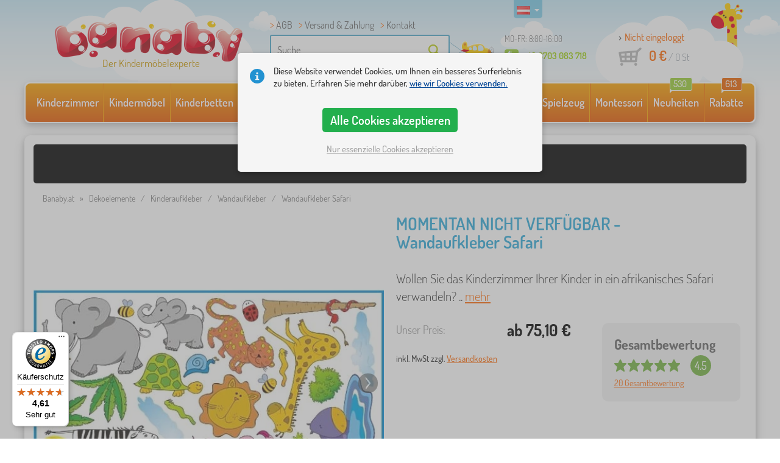

--- FILE ---
content_type: text/html; charset=UTF-8
request_url: https://www.banaby.at/kinderaufkleber/wandaufkleber/p/wandaufkleber-safari/
body_size: 26397
content:
<!DOCTYPE html><html dir="ltr" lang="de">
	
  <head>
		<meta charset="utf-8">
		<meta name="viewport" content="width=device-width, initial-scale=1.0, maximum-scale=1.0, user-scalable=0" />        
		<meta http-equiv="cache-control" content="public" />
		<meta name="author" content="babynabytek.cz; info@babynabytek.cz" />
		<meta name="copyright" content="babynabytek.cz; info@babynabytek.cz" />
		<meta name="robots" content="all,follow" >
<meta name="keywords" content="Kinderaufkleber, Wandaufkleber" />
<meta name="description" content="Wollen Sie das Kinderzimmer Ihrer Kinder in ein afrikanisches Safari verwandeln? Die Wandsticker mit dem Safarimotiv ermöglichen es Ihnen! Die Wandaufkleber Safari werden aus einer halbmatten selbstklebenden Folie hergestellt. Die Lichtspiegelung verleiht den Aufklebern ein sehr schönes und..." />
<meta property="og:title" content="Banaby.at - Kinderbetten und alles fürs Kinderzimmer" />
<meta property="og:description" content="Wollen Sie das Kinderzimmer Ihrer Kinder in ein afrikanisches Safari verwandeln? Die Wandsticker mit dem Safarimotiv ermöglichen es Ihnen! Die Wandaufkleber Safari werden aus einer halbmatten selbstklebenden Folie hergestellt. Die Lichtspiegelung verleiht den Aufklebern ein sehr schönes und..." />
<meta property="og:url" content="https://www.banaby.at/kinderaufkleber/wandaufkleber/p/wandaufkleber-safari/" />
<meta property="og:image" content="https://www.banaby.at/images/produkty/original/wandaufkleber-safari-pim724-0.jpg" />		<meta name="theme-color" content="#c6e8f6" />

		<meta name="SKYPE_TOOLBAR" content="SKYPE_TOOLBAR_PARSER_COMPATIBLE" />
    
    			<title>Wandaufkleber Safari - banaby.at</title>		
				<link rel="preload" as="font" href="/fonts/dosis-variable-latin.woff2" type="font/woff2" crossorigin>
		<link rel="preload" as="font" href="/fonts/dosis-variable-latin-ext.woff2" type="font/woff2" crossorigin>
    	<link rel="preload" as="style" href="/fonts/dosis.css?v=4">
		<link rel="preload" as="style" href="/bootstrap/dist/css/bootstrap.min.css?v=1766611593">
		<link href="/fonts/dosis.css?v=4" rel="stylesheet">
		<link href="/bootstrap/dist/css/bootstrap.min.css?v=1766611593" rel="stylesheet">

        
		<link rel="shortcut icon" href="/images/favicon.ico" />

        
                            
    	<!-- JavaScript -->
    	<script src="/js-new/jquery-1.10.2.js" type="text/javascript"></script>
    	 
    	<script src="/js-new/bootstrap.min.js" type="text/javascript"></script>
           			   		<script src="/js-new/jquery.fancybox.pack.js" type="text/javascript"></script>
			<link  href="/js-new/jquery.fancybox.css" rel="stylesheet" />
            <script src="/js/jquery/lightSlider/lightslider.min.js" type="text/javascript"></script>
            <link href="/js/jquery/lightSlider/lightslider.min.css" rel="stylesheet" />
            <script src="/js/fancybox/fancybox.udm.min.js" type="text/javascript"></script>
            <link href="/js/fancybox/fancybox.min.css" rel="stylesheet" />
            <script src="/js-new/main-detail.js?v=1766611593" type="text/javascript"></script>
   		            	<script src="/js-new/scrolling-nav.js?v=1766611593" type="text/javascript"></script>
    	<script src="/js/accept_cookies.js" type="text/javascript"></script>

		<script type="text/javascript" async="true" src="/js/other/brand_select.js"></script>
<script type="text/javascript" async="true" src="/js/ajax/fulltextsearch.js?v=20201104"></script>
<script type="text/javascript" src="/js/gtgfns.js"></script>
<script type="text/javascript" async="true" src="/js/other/cookies.js"></script>
<script type="text/javascript" async="true" src="/js/other/band_select.js"></script>
<script type="text/javascript" async="true" src="https://www.gstatic.com/charts/loader.js"></script>
<script type="text/javascript" async="true" src="/js/other/price_history_modal_draw_chart.js?v=11"></script>
<script type="text/javascript" src="/js/other/tabs.js"></script>
<script type="text/javascript" src="/js/ajax/productlist.js?v=2"></script>
<script type="text/javascript" src="/js/ajax/productrating.js?v=2"></script>
<script type="text/javascript" src="/js/ajax/productquestion.js"></script>
<script type="text/javascript" src="/js/ajax/guaranteedPrice.js"></script>
<script type="text/javascript" src="/js/ajax/fetchVariationOptions.js"></script>
<script type="text/javascript" src="/js/other/buy_product.js?v=20250925"></script>			    
				<script>
					window.dataLayer = window.dataLayer || [];
					function gtag(){dataLayer.push(arguments);}
					gtag('consent', 'default', {
					  'ad_storage': 'denied',
					  'ad_user_data': 'denied',
					  'ad_personalization': 'denied',
					  'analytics_storage': 'denied'
					});
				</script>
			
			<script async src="https://www.googletagmanager.com/gtag/js?id=UA-67220102-8"></script>
			<script>
				window.dataLayer = window.dataLayer || [];
				function gtag(){dataLayer.push(arguments);}
				gtag('js', new Date());
				gtag('config', 'UA-67220102-8', { 'allow_enhanced_conversions': true });
				
					gtag('config', 'AW-736546150', { 'allow_enhanced_conversions': true });
				
				gtag('config', 'G-BN3RZ79JT0', { 'groups': 'GA4', 'allow_enhanced_conversions': true });
		
				gtag("event", "view_item", {"items":[{"category":"N\u00e1st\u011bnn\u00e9 a okenn\u00ed\/Samolepky na ze\u010f","google_business_vertical":"retail","id":"724-5","name":"Wandaufkleber Safari","brand":"Mint Kitten","variant":"2,7 m\u00b2"}],"send_to":["UA-67220102-8","AW-736546150"]});
				gtag("event", "view_item", {"items":[{"item_id":"724-5","item_name":"Wandaufkleber Safari","item_category":"N\u00e1st\u011bnn\u00e9 a okenn\u00ed","item_category2":"Samolepky na ze\u010f","item_brand":"Mint Kitten","item_variant":"2,7 m\u00b2","price":62.6}],"currency":"EUR","value":62.6,"send_to":"GA4"});
			</script>		<!-- Facebook Pixel Code -->
<script>
!function(f,b,e,v,n,t,s)
{if(f.fbq)return;n=f.fbq=function(){n.callMethod?
n.callMethod.apply(n,arguments):n.queue.push(arguments)};
if(!f._fbq)f._fbq=n;n.push=n;n.loaded=!0;n.version='2.0';
n.queue=[];t=b.createElement(e);t.async=!0;
t.src=v;s=b.getElementsByTagName(e)[0];
s.parentNode.insertBefore(t,s)}(window, document,'script',
'https://connect.facebook.net/en_US/fbevents.js');
fbq('init', '1066280440435615');
fbq('track', 'PageView');
</script>
<noscript><img height="1" width="1" style="display:none"
src="https://www.facebook.com/tr?id=1066280440435615&ev=PageView&noscript=1"
/></noscript>
<!-- End Facebook Pixel Code -->
				<!-- Ecomail starts -->
				<script type="text/javascript">
				;(function(p,l,o,w,i,n,g){if(!p[i]){p.GlobalSnowplowNamespace=p.GlobalSnowplowNamespace||[];
				p.GlobalSnowplowNamespace.push(i);p[i]=function(){(p[i].q=p[i].q||[]).push(arguments)
				};p[i].q=p[i].q||[];n=l.createElement(o);g=l.getElementsByTagName(o)[0];n.async=1;
				n.src=w;g.parentNode.insertBefore(n,g)}}(window,document,"script","//d70shl7vidtft.cloudfront.net/ecmtr-2.4.2.js","ecotrack"));
				window.ecotrack('newTracker', 'cf', 'd2dpiwfhf3tz0r.cloudfront.net', { /* Initialise a tracker */
				appId: 'babynabytek', consentModeV2: true
				});
				window.ecotrack('setUserIdFromLocation', 'ecmid');
				window.ecotrack('trackPageView');
				</script>
				<!-- Ecomail stops -->
					
        <script type="text/javascript" src="/js-new/main.js?v=1766611593"></script>

		<link href="https://www.banaby.at/kinderaufkleber/wandaufkleber/p/wandaufkleber-safari/" rel="canonical" />
<link href="https://www.banaby.at/images/produkty/thumb2/wandaufkleber-safari-pim724-0.jpg" rel="image_src" />
<link href="https://www.banaby.eu/children-s-stickers/children-s-wall-stickers/p/stickers-to-wall-safari/" hreflang="x-default" rel="alternate" />
<link href="https://www.babynabytek.cz/p/724-samolepky-na-zed-safari/" hreflang="cs-CZ" rel="alternate" />
<link href="https://www.babynabytek.sk/p/724-samolepky-na-stenu-safari/" hreflang="sk-SK" rel="alternate" />
<link href="https://www.banaby.hu/gyerek-matricak/gyerek-ontapado-falmatricak/p/ontapado-falmatricak-szafari/" hreflang="hu-HU" rel="alternate" />
<link href="https://www.banaby.pl/naklejki-dla-dzieci/naklejki-na-sciane/p/dekoracje-na-sciane-safari/" hreflang="pl-PL" rel="alternate" />
<link href="https://www.banaby.eu/children-s-stickers/children-s-wall-stickers/p/stickers-to-wall-safari/" hreflang="en" rel="alternate" />
<link href="https://www.banaby.de/kinderaufkleber/wandaufkleber/p/wandaufkleber-safari/" hreflang="de-DE" rel="alternate" />
<link href="https://www.banaby.fr/stickers-enfant/stickers-enfant-pour-mur/p/stickers-muraux-safari-2/" hreflang="fr-FR" rel="alternate" />
<link href="https://www.banaby.ro/postit-uri-pentru-copii/postit-uri-pentru-perete/p/autocolante-pe-perete-safari/" hreflang="ro-RO" rel="alternate" />
<link href="https://www.banaby.at/kinderaufkleber/wandaufkleber/p/wandaufkleber-safari/" hreflang="de-AT" rel="alternate" />
<link href="https://www.banaby.hr/naljepnice/zidne-naljepnice/p/samolepky-na-zed-safari/" hreflang="hr-HR" rel="alternate" />
<link href="https://www.banaby.si/nalepke/stenske-nalepke/p/samolepky-na-zed-safari/" hreflang="sl-SI" rel="alternate" />
<link href="https://www.banaby.ie/children-s-stickers/children-s-wall-stickers/p/stickers-to-wall-safari/" hreflang="en-IE" rel="alternate" />	</head>
  
	<body>
        
	    <script>
					
					var beaconScriptFacebookEventViewContentSent = false;
					var beaconScriptFacebookEventViewContentData = {"data":"vGoPHaK5z3McbALDH17ATE0IjNxQJQt7Nga8bSibA5F6RlpywvGTJRG\/o15Mfplg4\/JI3KnSdJu+Wf81etjZ9DJlzFLQ6IEvFKpOjkw\/Hn3AlNFeMKkP7BbV3\/Cs2UDboF+9mObmOc\/RZuDIEdq\/TNYc9+7wE73W0xUKDvX3\/zun1LgetheZYsgh\/[base64]\/SGH1OLN3hhU1YaRiGc+zctnryxmSmQajilaeKcchuotZYo5enoHU7vGQL313Va2JNAjM3Tr4YRlLOzyKWPuG+uc\/G6VLf\/2G8PqQ6B65AvM+tXkXTmIGGEBH26VqsYHqPsiNOXGqUjtjopuWRwjV7twDGUvCxVPq5jf8iPl6F4JbJL8hVKzDAKXx43gK2BTGgQm+Y6uBxvrnfSjVLDazv\/ylE7MIw4fEsqai3V1pEJiHg0IHdn4dSTJ1ubCCubYi7r8HARHo5T7z\/SP0ixAmePiJlkncWISXlIrme5up3wJNseI0J1WgedLk11dSRrHwC28xEByrBfSQA5JPQVwABhAYMIYGFi"};
					document.addEventListener('readystatechange', function(event) {
						if (event.target.readyState === 'complete' && beaconScriptFacebookEventViewContentSent === false) {
							beaconScriptFacebookEventViewContentSent = true;
							navigator.sendBeacon('/ajax/beacon-facebook-event-view-content/', beaconScriptFacebookEventViewContentData.data);
						}
					});
					document.addEventListener('visibilitychange', function() {
						if (document.visibilityState === 'hidden' && beaconScriptFacebookEventViewContentSent === false) {
							beaconScriptFacebookEventViewContentSent = true;
							navigator.sendBeacon('/ajax/beacon-facebook-event-view-content/', beaconScriptFacebookEventViewContentData.data);
						}
					});
					
				</script>		
     
      <a id="back-to-top" href="#" title="Nach oben springen"></a>   
         
		  		  

    	<header id="header">
  <div class="container">
  	      
        
  		    	<div class="col-md-4 col-sm-5 mainHeaderAndLogo" id="logo">
	          <a href="https://www.banaby.at" title="zurück zur Startseite - banaby.at">
	          	<img src="/images/logotype.png" alt="Kinderaufkleber, " width="313" height="66" />
	          	<strong class="indentDe">Der Kindermöbelexperte</strong>	          </a>
	        </div>
    	
		<!--  Search   -->
		<div id="search" class="col-lg-3 col-md-4 col-sm-2" style="z-index: 98;">
		  <ul class="pages" style="min-height: 30px;">
			  <li><a href="/s/allgemeine-geschaftsbedingungen/">AGB</a></li>
<li><a href="/s/versand-zahlung/">Versand & Zahlung</a></li>
<li><a href="/contact/">Kontakt</a></li>
		  </ul>
		  <div class="break"></div>

                          <form method="POST" action="https://www.banaby.at/suchen/" id="fulltext" enctype="multipart-formdata" onsubmit="fulltextsearchbn();">
                    <input class="search elem" type="text" id="fulltextvalue" onkeyup="fulltextfetch(this, event); return false;" onclick="if ($(this).val() == 'Suche') {$(this).val('')} this.focus();" onblur="$('#brand_r').show()" autocomplete="off" value="Suche" />
                    <input type="submit" class="send" id="search_send" title="OK" value="" onclick="$('#loading').show();$('#search_send').attr('onclick','return false;');" />
                    <input type="hidden" name="whisper_value" id="whisper_value" value="">
                    <input type="hidden" name="pos" id="pos" value="-1">
                    <input type="hidden" name="type" id="type" value="search">
                    <input type="hidden" name="type_value" id="type_value" value="">
                                        <span class="letadlo"></span>
                                  </form>
              <div id="whisperer_div"><ul id="whisperer"></ul></div>
            
		</div>
    

	<!--  Service   -->
	<div class="col-lg-2 service de" style="z-index: 97;">
    	<span class="supportHours">MO-FR: 8:00-16:00</span>
                <strong>+43 6703 083 718</strong>
            	</div>  

    <div class="col-lg-3 col-md-4 col-sm-5">
  <div id="head_nav" class="at">
    <ul>

      <li class="user">
         	 	<a class="wish" href="https://www.banaby.at/login/">Nicht eingeloggt</a>         	 	
      </li>
      
      <li class="mount at ">
        <a href="/ncart/">
          <span id="small_cart_price_main">0 €</span> <span>/ <span id="small_cart_amount" data-value="0">0</span> St</span>
                  </a>
		<ul id="small_cart_products" style="display: none">
						<li class="order"><a href="/ncart/">BESTELLEN</a></li>
		</ul>        
      </li>
 
    </ul>
  </div>
</div>
<span class="zirafa"></span>    
        <div id="lang"><a class="at"><span></span><b class="caret"></b></a>
			<ul>
			<li><a href="https://www.babynabytek.cz/p/724-samolepky-na-zed-safari/" rel="nofollow" class="cz" hreflang="cs-CZ"><span></span>cz</a></li><li><a href="https://www.babynabytek.sk/p/724-samolepky-na-stenu-safari/" rel="nofollow" class="sk" hreflang="sk-SK"><span></span>sk</a></li><li><a href="https://www.banaby.hu/gyerek-matricak/gyerek-ontapado-falmatricak/p/ontapado-falmatricak-szafari/" rel="nofollow" class="hu" hreflang="hu-HU"><span></span>hu</a></li><li><a href="https://www.banaby.pl/naklejki-dla-dzieci/naklejki-na-sciane/p/dekoracje-na-sciane-safari/" rel="nofollow" class="pl" hreflang="pl-PL"><span></span>pl</a></li><li><a href="https://www.banaby.eu/children-s-stickers/children-s-wall-stickers/p/stickers-to-wall-safari/" rel="nofollow" class="en" hreflang="en"><span></span>en</a></li><li><a href="https://www.banaby.de/kinderaufkleber/wandaufkleber/p/wandaufkleber-safari/" rel="nofollow" class="de" hreflang="de-DE"><span></span>de</a></li><li><a href="https://www.banaby.fr/stickers-enfant/stickers-enfant-pour-mur/p/stickers-muraux-safari-2/" rel="nofollow" class="fr" hreflang="fr-FR"><span></span>fr</a></li><li><a href="https://www.banaby.ro/postit-uri-pentru-copii/postit-uri-pentru-perete/p/autocolante-pe-perete-safari/" rel="nofollow" class="ro" hreflang="ro-RO"><span></span>ro</a></li><li><a href="https://www.banaby.hr/naljepnice/zidne-naljepnice/p/samolepky-na-zed-safari/" rel="nofollow" class="hr" hreflang="hr-HR"><span></span>hr</a></li><li><a href="https://www.banaby.si/nalepke/stenske-nalepke/p/samolepky-na-zed-safari/" rel="nofollow" class="sl" hreflang="sl-SI"><span></span>sl</a></li><li><a href="https://www.banaby.ie/children-s-stickers/children-s-wall-stickers/p/stickers-to-wall-safari/" rel="nofollow" class="ie" hreflang="en-IE"><span></span>ie</a></li>			</ul>
		 
	</div>
    
	        
            <script type="text/javascript">
            if (window.screen.width >= 768) {
                (function(r,e,t,i,n,o){r.RetinoBadgeQueue=r.RetinoBadgeQueue||[];r.RetinoBadgeQueue.push({companyId:"a4d5231f-872f-4c9b-a8fd-e1cd0150b144",type:"panel",top:400,side:"left",staticUrl:"https://cdn.retino.com/",mediaUrl:"https://cdn.retino.com/media/",language:"at"});n=e.createElement(t);n.src=i;n.async=true;o=e.getElementsByTagName(t)[0];o.parentNode.insertBefore(n,o)})(window,document,'script','https://cdn.retino.com/badgeInjector.js')
            }
        </script>
        
    </div>    

</header>

      
      <div class="container containerNavigationBk">  
      <nav role="navigation" class="navbar navbar-default">
      
          <div class="navbar-header">
              <button type="button" data-target="#navbarCollapse" data-toggle="collapse" class="navbar-toggle collapsed">
                  <span class="sr-only">KATEGORIEN</span>
                  <span class="icon-bar"></span>
                  <span class="icon-bar"></span>
                  <span class="icon-bar"></span>
              </button>
          </div>

          <div id="navbarCollapse" class="collapse navbar-collapse">
			                <ul class="nav navbar-nav navbar-nav-cust-de">
                  			<li class="dropdown">
	        <a href="/kinderzimmer1/">Kinderzimmer <b class="caret"></b></a>
				<ul role="menu" class="dropdown-menu"><li>
<ul style="width: 25%;">            <li class="">
									<a class="sec-cat" href="https://www.banaby.at/z/ourbaby/" title="Unsere Marke"><img src="/images/seostring/661.png" alt="Unsere Marke" />Unsere Marke</a>
				            </li> 
		            <li class="">
									<a class="sec-cat" href="/kinderteppiche/" title="Kinderteppiche"><img src="/images/kategorie/15.jpg" alt="Kinderteppiche" />Kinderteppiche</a>
				            </li> 
		            <li class="">
									<a class="sec-cat" href="/kinderkommoden-und-schranke/kinderkommoden/" title="Kinderkommoden"><img src="/images/kategorie/32.jpg" alt="Kinderkommoden" />Kinderkommoden</a>
				            </li> 
		            <li class="">
									<a class="sec-cat" href="/kindertische/kindernachttische/" title="Kindernachttische"><img src="/images/kategorie/40.jpg" alt="Kindernachttische" />Kindernachttische</a>
				            </li> 
		            <li class="">
									<a class="sec-cat" href="/weitere-kindermobel/kindersitzkissen/" title="Kindersitzkissen"><img src="/images/kategorie/483.png" alt="Kindersitzkissen" />Kindersitzkissen</a>
				            </li> 
		</ul><ul style="width: 25%;">            <li class="">
									<a class="sec-cat" href="/kinderbetten/" title="Kinderbetten"><img src="/images/kategorie/1.jpg" alt="Kinderbetten" />Kinderbetten</a>
				            </li> 
		            <li class="">
									<a class="sec-cat" href="/dekoelemente/" title="Dekoelemente"><img src="/images/sekce/13.png" alt="Dekoelemente" />Dekoelemente</a>
				            </li> 
		            <li class="">
									<a class="sec-cat" href="/kinderkommoden-und-schranke/spielzeugtruhen/" title="Spielzeugtruhen"><img src="/images/kategorie/33.jpg" alt="Spielzeugtruhen" />Spielzeugtruhen</a>
				            </li> 
		            <li class="">
									<a class="sec-cat" href="/stuhle/" title="Stühle"><img src="/images/kategorie/19.jpg" alt="Stühle" />Stühle</a>
				            </li> 
		            <li class="">
									<a class="sec-cat" href="/weitere-kindermobel/kinderkleiderhaken/" title="Kinderkleiderhaken"><img src="/images/kategorie/482.jpg" alt="Kinderkleiderhaken" />Kinderkleiderhaken</a>
				            </li> 
		</ul><ul style="width: 25%;">            <li class="">
									<a class="sec-cat" href="/bettwaren/" title="Bettwaren"><img src="/images/sekce/10.png" alt="Bettwaren" />Bettwaren</a>
				            </li> 
		            <li class="">
									<a class="sec-cat" href="/bucherschranke-regalsysteme-und-regale/regale/" title="Regale"><img src="/images/kategorie/43.png" alt="Regale" />Regale</a>
				            </li> 
		            <li class="">
									<a class="sec-cat" href="/kindertische/kinderschreibtische/" title="Kinderschreibtische"><img src="/images/kategorie/41.jpg" alt="Kinderschreibtische" />Kinderschreibtische</a>
				            </li> 
		            <li class="">
									<a class="sec-cat" href="/tipi/" title="Tipis und Häuser"><img src="/images/kategorie/126.jpg" alt="Tipis und Häuser" />Tipis und Häuser</a>
				            </li> 
		            <li class="">
									<a class="sec-cat" href="/kinderlampen/" title="Kinderlampen"><img src="/images/kategorie/20.jpg" alt="Kinderlampen" />Kinderlampen</a>
				            </li> 
		</ul><ul style="width: 25%;">            <li class="">
									<a class="sec-cat" href="/kindersofas-und-sessel/" title="Kindersofas und Sessel"><img src="/images/kategorie/14.png" alt="Kindersofas und Sessel" />Kindersofas und Sessel</a>
				            </li> 
		            <li class="">
									<a class="sec-cat" href="/bucherschranke-regalsysteme-und-regale/" title="Bücherschränke, Regalsysteme und Regale"><img src="/images/kategorie/17.jpg" alt="Bücherschränke, Regalsysteme und Regale" />Bücherschränke, Regalsysteme und Regale</a>
				            </li> 
		            <li class="">
									<a class="sec-cat" href="/kindertische/kindertische-und-stuhle/" title="Kindertische und Stühle"><img src="/images/kategorie/39.jpg" alt="Kindertische und Stühle" />Kindertische und Stühle</a>
				            </li> 
		            <li class="">
									<a class="sec-cat" href="/kindertafeln/" title="Kindertafeln"><img src="/images/kategorie/22.jpg" alt="Kindertafeln" />Kindertafeln</a>
				            </li> 
		</ul>          
	            </li>	
							</ul>
		</li>
		    <li class="dropdown">
	        <a href="/kindermobel/">Kindermöbel <b class="caret"></b></a>
				<ul role="menu" class="dropdown-menu"><li>
<ul style="width: 25%;">            <li class="">
									<a class="sec-cat" href="/babybetten/" title="Babybetten"><img src="/images/kategorie/138.jpg" alt="Babybetten" />Babybetten</a>
				            </li> 
		            <li class="">
									<a class="sec-cat" href="/kindergartenmobel/" title="Gartenmöbel für Kinder"><img src="/images/kategorie/18.jpg" alt="Gartenmöbel für Kinder" />Gartenmöbel für Kinder</a>
				            </li> 
		            <li class="">
									<a class="sec-cat" href="/kinderteppiche/" title="Kinderteppiche"><img src="/images/kategorie/15.jpg" alt="Kinderteppiche" />Kinderteppiche</a>
				            </li> 
		            <li class="">
									<a class="sec-cat" href="/zelte-a-schwimmbader-mit-balle/" title="Zelte a Bällebäder"><img src="/images/kategorie/511.jpg" alt="Zelte a Bällebäder" />Zelte a Bällebäder</a>
				            </li> 
		</ul><ul style="width: 25%;">            <li class="">
									<a class="sec-cat" href="/bucherschranke-regalsysteme-und-regale/" title="Bücherschränke, Regalsysteme und Regale"><img src="/images/kategorie/17.jpg" alt="Bücherschränke, Regalsysteme und Regale" />Bücherschränke, Regalsysteme und Regale</a>
				            </li> 
		            <li class="">
									<a class="sec-cat" href="/kinderkommoden-und-schranke/" title="Kinderkommoden und Schränke"><img src="/images/kategorie/13.jpg" alt="Kinderkommoden und Schränke" />Kinderkommoden und Schränke</a>
				            </li> 
		            <li class="">
									<a class="sec-cat" href="/kindertische/" title="Kindertische"><img src="/images/kategorie/16.jpg" alt="Kindertische" />Kindertische</a>
				            </li> 
		</ul><ul style="width: 25%;">            <li class="">
									<a class="sec-cat" href="/essen-zidlicky-2/" title="Hochstühle"><img src="/images/kategorie/579.jpg" alt="Hochstühle" />Hochstühle</a>
				            </li> 
		            <li class="">
									<a class="sec-cat" href="/kinderlampen/" title="Kinderlampen"><img src="/images/kategorie/20.jpg" alt="Kinderlampen" />Kinderlampen</a>
				            </li> 
		            <li class="">
									<a class="sec-cat" href="/stuhle/" title="Stühle"><img src="/images/kategorie/19.jpg" alt="Stühle" />Stühle</a>
				            </li> 
		</ul><ul style="width: 25%;">            <li class="">
									<a class="sec-cat" href="/kinderbetten/" title="Kinderbetten"><img src="/images/kategorie/1.jpg" alt="Kinderbetten" />Kinderbetten</a>
				            </li> 
		            <li class="">
									<a class="sec-cat" href="/kindersofas-und-sessel/" title="Kindersofas und Sessel"><img src="/images/kategorie/14.png" alt="Kindersofas und Sessel" />Kindersofas und Sessel</a>
				            </li> 
		            <li class="">
									<a class="sec-cat" href="/weitere-kindermobel/" title="Weitere Kindermöbel"><img src="/images/kategorie/21.jpg" alt="Weitere Kindermöbel" />Weitere Kindermöbel</a>
				            </li> 
		</ul>          
	            </li>	
							</ul>
		</li>
		    <li class="dropdown">
	        <a href="/kinderbetten/">Kinderbetten <b class="caret"></b></a>
				<ul role="menu" class="dropdown-menu"><li>
<ul style="width: 25%;">            <li class="">
									<a class="sec-cat" href="https://www.banaby.at/kinderbetten/t/gunstige_betten/" title="Preiswerte Betten"><img src="/images/seostring/708.png" alt="Preiswerte Betten" />Preiswerte Betten</a>
				            </li> 
		            <li class="">
									<a class="sec-cat" href="https://www.banaby.at/kinderbetten/pr/70:7462/" title="Massivholzbetten"><img src="/images/seostring/709.png" alt="Massivholzbetten" />Massivholzbetten</a>
				            </li> 
		            <li class="">
									<a class="sec-cat" href="/kinderbetten/kinderbetten-mit-zusatzbett/" title="Kinderbetten mit Zusatzbett"><img src="/images/kategorie/116.jpg" alt="Kinderbetten mit Zusatzbett" />Kinderbetten mit Zusatzbett</a>
				            </li> 
		            <li class="">
									<a class="sec-cat" href="https://www.banaby.at/kinderbetten/pr/52:7475/" title="Betten mit Rutsche"><img src="/images/seostring/705.jpg" alt="Betten mit Rutsche" />Betten mit Rutsche</a>
				            </li> 
		            <li class="">
									<a class="sec-cat" href="/kinderbetten/kinderbetten-ohne-rausfallschutz/" title="Kinderbetten ohne Rausfallschutz"><img src="/images/kategorie/498.jpg" alt="Kinderbetten ohne Rausfallschutz" />Kinderbetten ohne Rausfallschutz</a>
				            </li> 
		</ul><ul style="width: 25%;">            <li class="">
									<a class="sec-cat" href="/kinderbetten/kinderbetten-mit-rausfallschutz/" title="Kinderbetten mit Rausfallschutz"><img src="/images/kategorie/117.jpg" alt="Kinderbetten mit Rausfallschutz" />Kinderbetten mit Rausfallschutz</a>
				            </li> 
		            <li class="">
									<a class="sec-cat" href="https://www.banaby.at/kinderbetten/pr/52:7469/" title="mit Stauraum"><img src="/images/seostring/710.png" alt="mit Stauraum" />mit Stauraum</a>
				            </li> 
		            <li class="">
									<a class="sec-cat" href="/kinderbetten/bettzubehor/" title="Bettzubehör"><img src="/images/kategorie/6.png" alt="Bettzubehör" />Bettzubehör</a>
				            </li> 
		            <li class="">
									<a class="sec-cat" href="/kinderbetten/faltbar-betten/" title="Faltbar betten"><img src="/images/kategorie/796.jpg" alt="Faltbar betten" />Faltbar betten</a>
				            </li> 
		</ul><ul style="width: 25%;">            <li class="">
									<a class="sec-cat" href="https://www.banaby.at/kinderbetten/pr/52:9166/" title="Montessori-Kinderbetten"><img src="/images/seostring/673.jpg" alt="Montessori-Kinderbetten" />Montessori-Kinderbetten</a>
				            </li> 
		            <li class="">
									<a class="sec-cat" href="https://www.banaby.at/kinderbetten/pr/38:7482/" title="Weiße Kinderbetten"><img src="/images/seostring/711.png" alt="Weiße Kinderbetten" />Weiße Kinderbetten</a>
				            </li> 
		            <li class="">
									<a class="sec-cat" href="https://www.banaby.at/kinderbetten/pr/52:8458/" title="mit Matratze und Lattenrost"><img src="/images/seostring/707.png" alt="mit Matratze und Lattenrost" />mit Matratze und Lattenrost</a>
				            </li> 
		            <li class="">
									<a class="sec-cat" href="/kinderbetten/autobetten/" title="Autobetten"><img src="/images/kategorie/2.jpg" alt="Autobetten" />Autobetten</a>
				            </li> 
		</ul><ul style="width: 25%;">            <li class="">
									<a class="sec-cat" href="/kinderbetten/hausbetten/" title="Hausbetten"><img src="/images/kategorie/476.jpg" alt="Hausbetten" />Hausbetten</a>
				            </li> 
		            <li class="">
									<a class="sec-cat" href="/kinderbetten/etagenbetten/" title="Etagenbetten"><img src="/images/kategorie/3.jpg" alt="Etagenbetten" />Etagenbetten</a>
				            </li> 
		            <li class="">
									<a class="sec-cat" href="/kinderbetten/hochbetten/" title="Hochbetten"><img src="/images/kategorie/5.jpg" alt="Hochbetten" />Hochbetten</a>
				            </li> 
		            <li class="">
									<a class="sec-cat" href="/kinderbetten/metallbetten/" title="Metallbetten"><img src="/images/kategorie/130.jpg" alt="Metallbetten" />Metallbetten</a>
				            </li> 
		</ul>          
	            </li>	
							</ul>
		</li>
		    <li class="dropdown">
	        <a href="/kindermatratzen/">Kindermatratzen <b class="caret"></b></a>
				<ul role="menu" class="dropdown-menu"><li>
<ul style="width: 25%;">            <li class="">
									<a class="sec-cat" href="https://www.banaby.at/kindermatratzen/pr/37:7304,37:7305,37:7306,37:7677/" title="Matratzen für Babys"><img src="/images/seostring/746.jpg" alt="Matratzen für Babys" />Matratzen für Babys</a>
				            </li> 
		            <li class="">
									<a class="sec-cat" href="https://www.banaby.at/kindermatratzen/pr/68:7299/" title="Schaumstoff"><img src="/images/seostring/754.jpg" alt="Schaumstoff" />Schaumstoff</a>
				            </li> 
		</ul><ul style="width: 25%;">            <li class="">
									<a class="sec-cat" href="/kindermatratzen/" title="Kindermatratzen"><img src="/images/kategorie/7.jpg" alt="Kindermatratzen" />Kindermatratzen</a>
				            </li> 
		            <li class="">
									<a class="sec-cat" href="https://www.banaby.at/kindermatratzen/pr/68:7301/" title="Latex"><img src="/images/seostring/763.jpg" alt="Latex" />Latex</a>
				            </li> 
		</ul><ul style="width: 25%;">            <li class="">
									<a class="sec-cat" href="https://www.banaby.at/kindermatratzen/t/gunstige-matratzen/" title="Preiswert"><img src="/images/seostring/745.jpg" alt="Preiswert" />Preiswert</a>
				            </li> 
		            <li class="">
									<a class="sec-cat" href="https://www.banaby.at/kindermatratzen/t/mit-kokosfaser/" title="Kokos"><img src="/images/seostring/764.jpg" alt="Kokos" />Kokos</a>
				            </li> 
		</ul><ul style="width: 25%;">            <li class="">
									<a class="sec-cat" href="https://www.banaby.at/kindermatratzen/z/ourbaby/" title="Matratzen Ourbaby®"><img src="/images/seostring/751.jpg" alt="Matratzen Ourbaby®" />Matratzen Ourbaby®</a>
				            </li> 
		            <li class="">
									<a class="sec-cat" href="/kindermatratzen/matratzenzubehor/" title="Matratzenzubehör "><img src="/images/kategorie/500.jpg" alt="Matratzenzubehör " />Matratzenzubehör </a>
				            </li> 
		</ul>          
	            </li>	
							</ul>
		</li>
		    <li class="dropdown">
	        <a href="/bettwaren/">Bettwaren <b class="caret"></b></a>
				<ul role="menu" class="dropdown-menu"><li>
<ul style="width: 25%;">            <li class="">
									<a class="sec-cat" href="/kinderdecken-2/" title="Kinderdecken"><img src="/images/kategorie/88.png" alt="Kinderdecken" />Kinderdecken</a>
				            </li> 
		            <li class="">
									<a class="sec-cat" href="/nestchen-fur-babybett/" title="Nestchen für Babybett"><img src="/images/kategorie/28.png" alt="Nestchen für Babybett" />Nestchen für Babybett</a>
				            </li> 
		            <li class="">
									<a class="sec-cat" href="/spannbetttucher/" title="Spannbetttücher"><img src="/images/kategorie/26.png" alt="Spannbetttücher" />Spannbetttücher</a>
				            </li> 
		</ul><ul style="width: 25%;">            <li class="">
									<a class="sec-cat" href="/kindermatratzen/" title="Kindermatratzen"><img src="/images/kategorie/7.jpg" alt="Kindermatratzen" />Kindermatratzen</a>
				            </li> 
		            <li class="">
									<a class="sec-cat" href="https://www.banaby.at/t/ourbaby-forest/" title="Forest-Kollektion"><img src="/images/seostring/622.jpg" alt="Forest-Kollektion" />Forest-Kollektion</a>
				            </li> 
		</ul><ul style="width: 25%;">            <li class="">
									<a class="sec-cat" href="/kinderbadetucher/" title="Kinderbadetücher"><img src="/images/kategorie/120.jpg" alt="Kinderbadetücher" />Kinderbadetücher</a>
				            </li> 
		            <li class="">
									<a class="sec-cat" href="/kissen/" title="Kissen"><img src="/images/kategorie/23.jpg" alt="Kissen" />Kissen</a>
				            </li> 
		</ul><ul style="width: 25%;">            <li class="">
									<a class="sec-cat" href="/kinderbettwasche/" title="Kinderbettwäsche"><img src="/images/kategorie/24.jpg" alt="Kinderbettwäsche" />Kinderbettwäsche</a>
				            </li> 
		            <li class="">
									<a class="sec-cat" href="/bettdecken-und-kissen/" title="Bettdecken und Kissen"><img src="/images/kategorie/27.jpg" alt="Bettdecken und Kissen" />Bettdecken und Kissen</a>
				            </li> 
		</ul>          
	            </li>	
							</ul>
		</li>
		    <li class="dropdown">
	        <a href="/dekoelemente/">Dekoelemente <b class="caret"></b></a>
				<ul role="menu" class="dropdown-menu"><li>
<ul style="width: 25%;">            <li class="">
									<a class="sec-cat" href="/aus-holz-dekoration/" title="Aus Holz dekoration"><img src="/images/kategorie/590.jpg" alt="Aus Holz dekoration" />Aus Holz dekoration</a>
				            </li> 
		</ul><ul style="width: 25%;">            <li class="">
									<a class="sec-cat" href="/kinderaufkleber/" title="Kinderaufkleber"><img src="/images/kategorie/106.jpg" alt="Kinderaufkleber" />Kinderaufkleber</a>
				            </li> 
		</ul><ul style="width: 25%;">            <li class="">
									<a class="sec-cat" href="/textil-dekoration/" title="Stoff-Deko"><img src="/images/kategorie/552.jpg" alt="Stoff-Deko" />Stoff-Deko</a>
				            </li> 
		</ul><ul style="width: 25%;">            <li class="">
									<a class="sec-cat" href="/weihnachten-setzlinge/" title="Weihnachten setzlinge"><img src="/images/kategorie/694.jpg" alt="Weihnachten setzlinge" />Weihnachten setzlinge</a>
				            </li> 
		</ul>          
	            </li>	
							</ul>
		</li>
		    <li class="dropdown">
	        <a href="/babyausstattung/">Babyausstattung <b class="caret"></b></a>
				<ul role="menu" class="dropdown-menu"><li>
<ul style="width: 25%;">            <li class="">
									<a class="sec-cat" href="/babybetten/" title="Babybetten"><img src="/images/kategorie/138.jpg" alt="Babybetten" />Babybetten</a>
				            </li> 
		            <li class="">
									<a class="sec-cat" href="/hupfspielzeuge/" title="Hüpfspielzeuge "><img src="/images/kategorie/91.jpg" alt="Hüpfspielzeuge " />Hüpfspielzeuge </a>
				            </li> 
		            <li class="">
									<a class="sec-cat" href="/nestchen-fur-babybett/" title="Nestchen für Babybett"><img src="/images/kategorie/28.png" alt="Nestchen für Babybett" />Nestchen für Babybett</a>
				            </li> 
		            <li class="">
									<a class="sec-cat" href="/wickeln-und-baden/" title="Wickeln und Baden"><img src="/images/kategorie/71.jpg" alt="Wickeln und Baden" />Wickeln und Baden</a>
				            </li> 
		</ul><ul style="width: 25%;">            <li class="">
									<a class="sec-cat" href="/essen-und-stillen/" title="Essen und Stillen"><img src="/images/kategorie/81.jpg" alt="Essen und Stillen" />Essen und Stillen</a>
				            </li> 
		            <li class="">
									<a class="sec-cat" href="/kinderdecken-2/" title="Kinderdecken"><img src="/images/kategorie/88.png" alt="Kinderdecken" />Kinderdecken</a>
				            </li> 
		            <li class="">
									<a class="sec-cat" href="/playpens-fur-kinder/" title="Laufstall für Kinder"><img src="/images/kategorie/548.png" alt="Laufstall für Kinder" />Laufstall für Kinder</a>
				            </li> 
		</ul><ul style="width: 25%;">            <li class="">
									<a class="sec-cat" href="/essen-zidlicky-2/" title="Hochstühle"><img src="/images/kategorie/579.jpg" alt="Hochstühle" />Hochstühle</a>
				            </li> 
		            <li class="">
									<a class="sec-cat" href="/laufhilfen/" title="Laufhilfen"><img src="/images/kategorie/93.png" alt="Laufhilfen" />Laufhilfen</a>
				            </li> 
		            <li class="">
									<a class="sec-cat" href="/sicherheit-kinder/" title="Sicherheit"><img src="/images/kategorie/554.png" alt="Sicherheit" />Sicherheit</a>
				            </li> 
		</ul><ul style="width: 25%;">            <li class="">
									<a class="sec-cat" href="/fu-sacke-und-wickeldecken/" title="Fußsäcke und Wickeldecken"><img src="/images/kategorie/77.jpg" alt="Fußsäcke und Wickeldecken" />Fußsäcke und Wickeldecken</a>
				            </li> 
		            <li class="">
									<a class="sec-cat" href="/nest-fur-babys/" title="Nestchen für Babys"><img src="/images/kategorie/506.jpg" alt="Nestchen für Babys" />Nestchen für Babys</a>
				            </li> 
		            <li class="">
									<a class="sec-cat" href="/spieldecken/" title="Spieldecken & Spielunterlagen"><img src="/images/kategorie/89.jpg" alt="Spieldecken & Spielunterlagen" />Spieldecken & Spielunterlagen</a>
				            </li> 
		</ul>          
	            </li>	
							</ul>
		</li>
		    <li class="dropdown">
	        <a href="/spielzeug/">Spielzeug <b class="caret"></b></a>
				<ul role="menu" class="dropdown-menu"><li>
<ul style="width: 25%;">            <li class="">
									<a class="sec-cat" href="/autobahnen-a-schienen/" title="Autobahnen a schienen"><img src="/images/kategorie/596.jpg" alt="Autobahnen a schienen" />Autobahnen a schienen</a>
				            </li> 
		            <li class="">
									<a class="sec-cat" href="/gartenspielzeuge/" title="Gartenspielzeuge"><img src="/images/kategorie/95.jpg" alt="Gartenspielzeuge" />Gartenspielzeuge</a>
				            </li> 
		            <li class="">
									<a class="sec-cat" href="/kinderkuchen/" title="Kinderküchen"><img src="/images/kategorie/96.jpg" alt="Kinderküchen" />Kinderküchen</a>
				            </li> 
		            <li class="">
									<a class="sec-cat" href="/laufrader-und-roller/" title="Laufräder und Roller"><img src="/images/kategorie/115.jpg" alt="Laufräder und Roller" />Laufräder und Roller</a>
				            </li> 
		            <li class="">
									<a class="sec-cat" href="/pluschspielzeuge/" title="Plüschspielzeuge"><img src="/images/kategorie/99.jpg" alt="Plüschspielzeuge" />Plüschspielzeuge</a>
				            </li> 
		            <li class="">
									<a class="sec-cat" href="/spiele-a-ratsel/" title="Spiele & Knobelspiele"><img src="/images/kategorie/612.jpg" alt="Spiele & Knobelspiele" />Spiele & Knobelspiele</a>
				            </li> 
		            <li class="">
									<a class="sec-cat" href="/veranstalter-auf-spielzeug/" title="Veranstalter auf spielzeug"><img src="/images/kategorie/673.jpg" alt="Veranstalter auf spielzeug" />Veranstalter auf spielzeug</a>
				            </li> 
		</ul><ul style="width: 25%;">            <li class="">
									<a class="sec-cat" href="/baukasten/" title="Baukasten"><img src="/images/kategorie/595.jpg" alt="Baukasten" />Baukasten</a>
				            </li> 
		            <li class="">
									<a class="sec-cat" href="/holz-spielzeuge/" title="Holz-Spielzeuge"><img src="/images/kategorie/164.jpg" alt="Holz-Spielzeuge" />Holz-Spielzeuge</a>
				            </li> 
		            <li class="">
									<a class="sec-cat" href="/kinderschlitten-und-bobs/" title="Kinderschlitten und -bobs"><img src="/images/kategorie/122.jpg" alt="Kinderschlitten und -bobs" />Kinderschlitten und -bobs</a>
				            </li> 
		            <li class="">
									<a class="sec-cat" href="/montessori-spielzeug-a-aids/" title="Montessori spielzeug a aids"><img src="/images/kategorie/577.jpg" alt="Montessori spielzeug a aids" />Montessori spielzeug a aids</a>
				            </li> 
		            <li class="">
									<a class="sec-cat" href="/puppen-a-babys/" title="Puppen a babys"><img src="/images/kategorie/772.jpg" alt="Puppen a babys" />Puppen a babys</a>
				            </li> 
		            <li class="">
									<a class="sec-cat" href="/spielzeugautos-a-der-verkehr-ressourcen/" title="Fahrzeuge & Autos"><img src="/images/kategorie/770.jpg" alt="Fahrzeuge & Autos" />Fahrzeuge & Autos</a>
				            </li> 
		            <li class="">
									<a class="sec-cat" href="/wasserspielzeuge/" title="Wasserspielzeuge"><img src="/images/kategorie/94.jpg" alt="Wasserspielzeuge" />Wasserspielzeuge</a>
				            </li> 
		</ul><ul style="width: 25%;">            <li class="">
									<a class="sec-cat" href="/didaktisch-spielzeug/" title="Didaktisch spielzeug"><img src="/images/kategorie/597.jpg" alt="Didaktisch spielzeug" />Didaktisch spielzeug</a>
				            </li> 
		            <li class="">
									<a class="sec-cat" href="/hry-beruf/" title="Berufsspiel"><img src="/images/kategorie/550.jpg" alt="Berufsspiel" />Berufsspiel</a>
				            </li> 
		            <li class="">
									<a class="sec-cat" href="/kindertafeln/" title="Kindertafeln"><img src="/images/kategorie/22.jpg" alt="Kindertafeln" />Kindertafeln</a>
				            </li> 
		            <li class="">
									<a class="sec-cat" href="/motor-spielzeug/" title="Motor spielzeug"><img src="/images/kategorie/598.jpg" alt="Motor spielzeug" />Motor spielzeug</a>
				            </li> 
		            <li class="">
									<a class="sec-cat" href="/puppenhauser/" title="Puppenhäuser"><img src="/images/kategorie/98.jpg" alt="Puppenhäuser" />Puppenhäuser</a>
				            </li> 
		            <li class="">
									<a class="sec-cat" href="/spielzeuge-fur-am-kleinsten/" title="Spielzeuge für am kleinsten"><img src="/images/kategorie/601.jpg" alt="Spielzeuge für am kleinsten" />Spielzeuge für am kleinsten</a>
				            </li> 
		            <li class="">
									<a class="sec-cat" href="/weihnachten-setzlinge/" title="Weihnachten setzlinge"><img src="/images/kategorie/694.jpg" alt="Weihnachten setzlinge" />Weihnachten setzlinge</a>
				            </li> 
		</ul><ul style="width: 25%;">            <li class="">
									<a class="sec-cat" href="/figuren-tiere-a-zubehor/" title="Figuren, Tiere und Zubehör"><img src="/images/kategorie/778.jpg" alt="Figuren, Tiere und Zubehör" />Figuren, Tiere und Zubehör</a>
				            </li> 
		            <li class="">
									<a class="sec-cat" href="/interaktive-spielzeuge/" title="Interaktive Spielzeuge"><img src="/images/kategorie/97.jpg" alt="Interaktive Spielzeuge" />Interaktive Spielzeuge</a>
				            </li> 
		            <li class="">
									<a class="sec-cat" href="/kunstlerisch-spielzeug/" title="Künstlerisch spielzeug"><img src="/images/kategorie/599.jpg" alt="Künstlerisch spielzeug" />Künstlerisch spielzeug</a>
				            </li> 
		            <li class="">
									<a class="sec-cat" href="/musik-spielzeug/" title="Musikspielzeug"><img src="/images/kategorie/573.jpg" alt="Musikspielzeug" />Musikspielzeug</a>
				            </li> 
		            <li class="">
									<a class="sec-cat" href="/schaukeln-a-swinger-fur-kinder/" title="Schaukeln für Kinder"><img src="/images/kategorie/518.jpg" alt="Schaukeln für Kinder" />Schaukeln für Kinder</a>
				            </li> 
		            <li class="">
									<a class="sec-cat" href="/tipi/" title="Tipis und Häuser"><img src="/images/kategorie/126.jpg" alt="Tipis und Häuser" />Tipis und Häuser</a>
				            </li> 
		            <li class="">
									<a class="sec-cat" href="/zelte-a-schwimmbader-mit-balle/" title="Zelte a Bällebäder"><img src="/images/kategorie/511.jpg" alt="Zelte a Bällebäder" />Zelte a Bällebäder</a>
				            </li> 
		</ul>          
	            </li>	
							</ul>
		</li>
		    <li class="dropdown">
	        <a href="/montessori/">Montessori <b class="caret"></b></a>
				<ul role="menu" class="dropdown-menu"><li>
<ul style="width: 25%;">            <li class="">
									<a class="sec-cat" href="https://www.banaby.at/kinderbetten/pr/52:9166/" title="Montessori-Kinderbetten"><img src="/images/seostring/673.jpg" alt="Montessori-Kinderbetten" />Montessori-Kinderbetten</a>
				            </li> 
		            <li class="">
									<a class="sec-cat" href="/montessori-schwingt/" title="Montessori-Schaukeln"><img src="/images/kategorie/749.png" alt="Montessori-Schaukeln" />Montessori-Schaukeln</a>
				            </li> 
		</ul><ul style="width: 25%;">            <li class="">
									<a class="sec-cat" href="/aktivitaten-bretter/" title="Aktivitäten Bretter"><img src="/images/kategorie/752.png" alt="Aktivitäten Bretter" />Aktivitäten Bretter</a>
				            </li> 
		            <li class="">
									<a class="sec-cat" href="/montessori-spielzeug-a-aids/" title="Montessori spielzeug a aids"><img src="/images/kategorie/577.jpg" alt="Montessori spielzeug a aids" />Montessori spielzeug a aids</a>
				            </li> 
		</ul><ul style="width: 25%;">            <li class="">
									<a class="sec-cat" href="/baby-spielplatz-a-klettergeruste/" title="Baby spielplatz a klettergerüste"><img src="/images/kategorie/585.png" alt="Baby spielplatz a klettergerüste" />Baby spielplatz a klettergerüste</a>
				            </li> 
		            <li class="">
									<a class="sec-cat" href="/lernturme/" title="Lerntürme"><img src="/images/kategorie/587.jpg" alt="Lerntürme" />Lerntürme</a>
				            </li> 
		</ul><ul style="width: 25%;">            <li class="">
									<a class="sec-cat" href="/hry-beruf/" title="Berufsspiel"><img src="/images/kategorie/550.jpg" alt="Berufsspiel" />Berufsspiel</a>
				            </li> 
		</ul>          
	            </li>	
							</ul>
		</li>
                  

<li class="dropdown">
	<a href="/t/neuheiten/">
		Neuheiten <span class="count"><b class="caret"></b>530</span><b class="caret"></b>
	</a>
        </li>

<li class="dropdown discount">
	<a href="/t/rabatte/">
		Rabatte <span class="count" style="background-color:#ea6200;"><b class="caret"></b>613</span><b class="caret"></b>
	</a>
        </li>

                 
              </ul>
          </div>
        
        
      </nav>
      </div> 



      <section class="container"  >

              <div class="text-center" style="background:#000000;color:#FFFFFF;font-size: 23px;border-radius: 5px;padding: 0.5% 0;margin-bottom: 15px;">
        <div style="background-color: #000; color: #fff; text-align: center; padding: 10px">
Winterschlussverkauf - <a style="font-weight: bold; color: #FFD700; text-decoration: none;" href="/t/winterschlussverkauf/">RABATTE BIS ZU 60 %</a>
</div>    </div>
  
    	  <div class="detail_bg">
    <div class="col-md-12">
		<p class="drobek">
<a href="/">Banaby.at</a>
	<span>&nbsp; » &nbsp;</span>


	<a href="/dekoelemente/">Dekoelemente</a>
			<span>&nbsp; / &nbsp;</span>
		<a href="/kinderaufkleber/">Kinderaufkleber</a>
			<span>&nbsp; / &nbsp;</span>
		<a href="/kinderaufkleber/wandaufkleber/">Wandaufkleber</a>
			<span>&nbsp; / &nbsp;</span>
		<a href="/kinderaufkleber/wandaufkleber/p/wandaufkleber-safari/">Wandaufkleber Safari</a>
	</p>
<!-- Schema.org data -->
<script type="application/ld+json">{"@type":"BreadcrumbList","itemListElement":[{"@type":"ListItem","position":1,"item":{"@id":"https:\/\/www.banaby.at","name":"Banaby.at"}},{"@type":"ListItem","position":2,"item":{"@id":"https:\/\/www.banaby.at\/dekoelemente\/","name":"Dekoelemente"}},{"@type":"ListItem","position":3,"item":{"@id":"https:\/\/www.banaby.at\/kinderaufkleber\/","name":"Kinderaufkleber"}},{"@type":"ListItem","position":4,"item":{"@id":"https:\/\/www.banaby.at\/kinderaufkleber\/wandaufkleber\/","name":"Wandaufkleber"}}],"@context":"http:\/\/schema.org"}</script>		    </div>

    <div class="break"></div>

	
    <div class="col-md-6 detail_fl">
        <div class="product-detail-info">
            <h1 class="first first-detail">MOMENTAN NICHT VERFÜGBAR - Wandaufkleber Safari <span></span></h1>

                            <p class="sentence lead">
                    Wollen Sie das Kinderzimmer Ihrer Kinder in ein afrikanisches Safari verwandeln?                    .. <a href="#tab1">mehr</a>
                </p>
                    </div>

        <div class="product-detail-photo">
            <div id="gallery" class="foto-main">
		                            <div class="item" data-thumb="/images/produkty/thumb/wandaufkleber-safari-pim724-0.webp">
                <a href="/images/produkty/wandaufkleber-safari-pim724-0.jpg">
                                            <picture>
                            <source srcset="/images/produkty/thumb/wandaufkleber-safari-pim724-0.webp" type="image/webp">
                            <img class="img-responsive" fetchpriority="high" src="/images/produkty/thumb/wandaufkleber-safari-pim724-0.jpg" alt="Wandaufkleber Safari" width="555" height="555" >
                        </picture>
                                    </a>
                                            </div>
        	                            <div class="item" data-thumb="/images/produkty/thumb/wandaufkleber-safari-pim724-1.webp">
                <a href="/images/produkty/wandaufkleber-safari-pim724-1.jpg">
                                            <picture>
                            <source srcset="/images/produkty/thumb/wandaufkleber-safari-pim724-1.webp" type="image/webp">
                            <img class="img-responsive"  src="/images/produkty/thumb/wandaufkleber-safari-pim724-1.jpg" alt="Wandaufkleber Safari" width="555" height="555" >
                        </picture>
                                    </a>
                                            </div>
        	                            <div class="item" data-thumb="/images/produkty/thumb/wandaufkleber-safari-pim724-2.webp">
                <a href="/images/produkty/wandaufkleber-safari-pim724-2.jpg">
                                            <picture>
                            <source srcset="/images/produkty/thumb/wandaufkleber-safari-pim724-2.webp" type="image/webp">
                            <img class="img-responsive"  src="/images/produkty/thumb/wandaufkleber-safari-pim724-2.jpg" alt="Wandaufkleber Safari" width="555" height="555" >
                        </picture>
                                    </a>
                                            </div>
        	                            <div class="item" data-thumb="/images/produkty/thumb/wandaufkleber-safari-pim724-3.webp">
                <a href="/images/produkty/wandaufkleber-safari-pim724-3.jpg">
                                            <picture>
                            <source srcset="/images/produkty/thumb/wandaufkleber-safari-pim724-3.webp" type="image/webp">
                            <img class="img-responsive"  src="/images/produkty/thumb/wandaufkleber-safari-pim724-3.jpg" alt="Wandaufkleber Safari" width="555" height="555" >
                        </picture>
                                    </a>
                                            </div>
        	                            <div class="item" data-thumb="/images/produkty/thumb/wandaufkleber-safari-pim724-4.webp">
                <a href="/images/produkty/wandaufkleber-safari-pim724-4.jpg">
                                            <picture>
                            <source srcset="/images/produkty/thumb/wandaufkleber-safari-pim724-4.webp" type="image/webp">
                            <img class="img-responsive"  src="/images/produkty/thumb/wandaufkleber-safari-pim724-4.jpg" alt="Wandaufkleber Safari" width="555" height="555" >
                        </picture>
                                    </a>
                                            </div>
        	                            <div class="item" data-thumb="/images/produkty/thumb/wandaufkleber-safari-pim724-5.webp">
                <a href="/images/produkty/wandaufkleber-safari-pim724-5.jpg">
                                            <picture>
                            <source srcset="/images/produkty/thumb/wandaufkleber-safari-pim724-5.webp" type="image/webp">
                            <img class="img-responsive"  src="/images/produkty/thumb/wandaufkleber-safari-pim724-5.jpg" alt="Wandaufkleber Safari" width="555" height="555" >
                        </picture>
                                    </a>
                                            </div>
        	                            <div class="item" data-thumb="/images/produkty/thumb/wandaufkleber-safari-pim724-6.webp">
                <a href="/images/produkty/wandaufkleber-safari-pim724-6.jpg">
                                            <picture>
                            <source srcset="/images/produkty/thumb/wandaufkleber-safari-pim724-6.webp" type="image/webp">
                            <img class="img-responsive"  src="/images/produkty/thumb/wandaufkleber-safari-pim724-6.jpg" alt="Wandaufkleber Safari" width="555" height="555" >
                        </picture>
                                    </a>
                                            </div>
        	                            <div class="item" data-thumb="/images/produkty/thumb/wandaufkleber-safari-pim724-7.webp">
                <a href="/images/produkty/wandaufkleber-safari-pim724-7.jpg">
                                            <picture>
                            <source srcset="/images/produkty/thumb/wandaufkleber-safari-pim724-7.webp" type="image/webp">
                            <img class="img-responsive"  src="/images/produkty/thumb/wandaufkleber-safari-pim724-7.jpg" alt="Wandaufkleber Safari" width="555" height="555" >
                        </picture>
                                    </a>
                                            </div>
        		</div>
            <div class="break"></div>

            
            
                                </div>
    </div>

    <div class="col-md-6 detail_fr">
        <div class="product-detail-info">
            <h1 class="first first-detail">MOMENTAN NICHT VERFÜGBAR - Wandaufkleber Safari <span></span></h1>

                            <p class="sentence lead">
                    Wollen Sie das Kinderzimmer Ihrer Kinder in ein afrikanisches Safari verwandeln?                    .. <a href="#tab1">mehr</a>
                </p>
                    </div>

		
		
        <div class="col-sm-6 price_main" id="price_main" style="display: flex; flex-direction: column;">
            <table>
				      
	<tr class="price">
                    <td>Unser Preis:</td>
            <td>ab 75,10 €</td>
			</tr>
					            </table>
			            
			
			                <div class="break"></div>
                <style type="text/css">
                    .german-detail-buy {
                        float: right;
                    }
                    @media (max-width: 1200px) {
                        .german-detail-buy {
                            float: left;
                            margin-right: 0;
                            clear: both;
                        }
                    }
                </style>
                <div class="german-detail-buy">
                                        inkl. MwSt zzgl. <a href="/s/einkaufshilfe/">Versandkosten</a>
                                    </div>
			
            <div class="break"></div>
        </div>

        <div class="col-sm-6 tags-rating">
            <div class="break"></div>
            <!--
			<span class="tip"></span>
			<span class="new"></span>
			<span class="discount p10"></span>
			-->

				<div class="rating">
		<strong>Gesamtbewertung</strong>
		<div class="stars">
							<span class="star1"></span>
							<span class="star1"></span>
							<span class="star1"></span>
							<span class="star1"></span>
							<span class="star1"></span>
						<strong>4.5</strong>
		</div>
		<a id="scroll-rating">20 Gesamtbewertung</a> 
	</div>
        </div>
             
            

        <div class="break"></div>

		
				
        <br />


		
        <div class="break"></div>
    </div>


    <div class="break"></div>

	        <div class="col-sm-12">
						<div id="buy-box" class="buy-box">

    
    
    
    

<table>
<tr>
<th class="code">Nr.:</th>
<th class="var">Variante:</th>
<th class="var-price">Preis:</th>
<th class="buy" style="text-align: right;">Verfügbarkeit:</th>
</tr>
	
	
			<tr class="buyBoxHoverHighlight">
		<form method="post" action="/ncart/addproduct/">
		<td class="code" data-label="Nr.">724-5</td>
		<td class="var">2,7 m²</td>
        <td class="var-price">
            <div style="display: flex; justify-content: space-between; align-items:center; align-content: center; flex-wrap: wrap; max-width: 135px;">
                <div>
										<span class="price-buy">
                        75,10&nbsp;€                    </span>
                </div>
				                <div id="price_history_modal724_130"
                     class="modal fade price_history_modal" tabindex="-1" role="dialog" aria-hidden="true">
                    <div class="modal-dialog modal-vertical-centered">
                        <div class="modal-content">
                        </div>
                    </div>
                </div>
            </div>
        </td>
					<td class="buy">
                <div class="buyContainer">
                                            <div class="availabilityName">
							zur Zeit ausverkauft                        </div>
                        <div>
                            <input class="watchdogButton" type="image" data-toggle="modal" data-backdrop="static" data-target="#variation_watchdog_modal" data-variation="724-5" data-email="" src="/images/watchdog_at.png" width="134" height="44" title="Verfügbarkeit des Produkts überwachen" alt="Verfügbarkeit des Produkts überwachen" onclick="return false;" />
                        </div>
                                    </div>
			</td>
							<input type="hidden" value="1" name="quantity_ratio" id="product_quantity_ratio_0" />
		

					<input type="hidden" id="product_id_0" name="product_id" value="724" />
				<input type="hidden" id="variation_id_0" name="variation_id[724]" value="130" />
		</form>
		</tr>
        
                
                
		
		
</table>	
</div>


            <div class="watch">
                <ul>
					
					                </ul>
                <div class="break"></div>
            </div>
        </div>
		        <div class="col-sm-12">
			                <div class="detail_box refferal">
                    <h3>Mehr aus der Kategorie:</h3>
                    <div class="bn-scroll-wrapper">
                        <button type="button" class="scroll-btn left">&lt;</button>
					    <div class="product-blok bn-scroll-container">
                    <div class="product-item bn-scroll-block">
                                    <div class="productMoreIcons">
                <span class="storeState " style="color: rgba(52, 138, 40, 0.9);">AUF LAGER</span>
            </div>
            <a href="/kinderaufkleber/wandaufkleber/p/wandaufkleber-mini-regenbogen-beige/">
                <div class="product_image bn-image-scroll-container">
                    <div class="bn-image-scroll-block">
                                            <picture>
                            <source srcset="/images/produkty/thumb2/wandaufkleber-mini-regenbogen-beige-pim34753-0.webp" type="image/webp" />
                            <img loading="lazy" width="230" height="230" src="/images/produkty/thumb2/wandaufkleber-mini-regenbogen-beige-pim34753-0.jpg" alt="Wandaufkleber Mini-Regenbogen - Beige" class="img-responsive" />
                        </picture>
                                        </div>
                                            <div class="bn-image-scroll-block">
                                                            <picture>
                                    <source srcset="/images/produkty/thumb2/wandaufkleber-mini-regenbogen-beige-pim34753-1.webp" type="image/webp" />
                                    <img loading="lazy" width="230" height="230" src="/images/produkty/thumb2/wandaufkleber-mini-regenbogen-beige-pim34753-1.jpg" alt="Wandaufkleber Mini-Regenbogen - Beige" class="img-responsive fade-product" />
                                </picture>
                                                    </div>
                                    </div>
                <div class="product_info">
                    <div class="product_name">
                        <h2>Wandaufkleber Mini-Regenbogen - Beige</h2>
                    </div>
                </div>
                <div class="product_meta">
                    <div class="product_prices">
                                                                                                        <div class="products_price">
                                <strong>45,90<span> €</span></strong>                            </div>
                                            </div>
                </div>
            </a>
        </div>
                    <div class="product-item bn-scroll-block">
            <div class="productTagIcons"><span class="discount" style="">-9%</span><span class="afterxmas" style=""><img src="/images/povanocni-vyprodej-xs.png" width="24" height="24" alt="Winterschlussverkauf" /></span></div>                        <div class="productMoreIcons">
                <span class="storeState " style="">IN 14 TAGEN</span>
            </div>
            <a href="/kinderaufkleber/wandaufkleber/p/wandtattoo-weltkarte-mint/">
                <div class="product_image bn-image-scroll-container">
                    <div class="bn-image-scroll-block">
                                            <picture>
                            <source srcset="/images/produkty/thumb2/wandtattoo-weltkarte-mint-pim34751-1.webp" type="image/webp" />
                            <img loading="lazy" width="230" height="230" src="/images/produkty/thumb2/wandtattoo-weltkarte-mint-pim34751-1.jpg" alt="Wandtattoo Weltkarte - mint" class="img-responsive" />
                        </picture>
                                        </div>
                                            <div class="bn-image-scroll-block">
                                                            <picture>
                                    <source srcset="/images/produkty/thumb2/wandtattoo-weltkarte-mint-pim34751-0.webp" type="image/webp" />
                                    <img loading="lazy" width="230" height="230" src="/images/produkty/thumb2/wandtattoo-weltkarte-mint-pim34751-0.jpg" alt="Wandtattoo Weltkarte - mint" class="img-responsive fade-product" />
                                </picture>
                                                    </div>
                                    </div>
                <div class="product_info">
                    <div class="product_name">
                        <h2>Wandtattoo Weltkarte - mint</h2>
                    </div>
                </div>
                <div class="product_meta">
                    <div class="product_prices">
                                                                                                            <del class="products_price_before price_from">ab 45,60<span> €</span></del><br/>
                                                        <div class="products_price">
                                <strong><span>ab</span> 41,40<span> €</span></strong>                            </div>
                                            </div>
                </div>
            </a>
        </div>
                    <div class="product-item bn-scroll-block">
            <div class="productTagIcons"><span class="discount" style="">-9%</span><span class="afterxmas" style=""><img src="/images/povanocni-vyprodej-xs.png" width="24" height="24" alt="Winterschlussverkauf" /></span></div>                        <div class="productMoreIcons">
                <span class="storeState " style="">IN 14 TAGEN</span>
            </div>
            <a href="/kinderaufkleber/wandaufkleber/p/wandaufkleber-schlafendes-haschen-in-wolken/">
                <div class="product_image bn-image-scroll-container">
                    <div class="bn-image-scroll-block">
                                            <picture>
                            <source srcset="/images/produkty/thumb2/wandaufkleber-schlafendes-haschen-in-wolken-pim38907-0.webp" type="image/webp" />
                            <img loading="lazy" width="230" height="230" src="/images/produkty/thumb2/wandaufkleber-schlafendes-haschen-in-wolken-pim38907-0.jpg" alt="Wandaufkleber - schlafendes Häschen in Wolken" class="img-responsive" />
                        </picture>
                                        </div>
                                            <div class="bn-image-scroll-block">
                                                            <picture>
                                    <source srcset="/images/produkty/thumb2/wandaufkleber-schlafendes-haschen-in-wolken-pim38907-1.webp" type="image/webp" />
                                    <img loading="lazy" width="230" height="230" src="/images/produkty/thumb2/wandaufkleber-schlafendes-haschen-in-wolken-pim38907-1.jpg" alt="Wandaufkleber - schlafendes Häschen in Wolken" class="img-responsive fade-product" />
                                </picture>
                                                    </div>
                                    </div>
                <div class="product_info">
                    <div class="product_name">
                        <h2>Wandaufkleber - schlafendes Häschen in Wolken</h2>
                    </div>
                </div>
                <div class="product_meta">
                    <div class="product_prices">
                                                                                                            <del class="products_price_before">40,90<span> €</span></del>
                                                        <div class="products_price">
                                <strong>37,10<span> €</span></strong>                            </div>
                                            </div>
                </div>
            </a>
        </div>
                    <div class="product-item bn-scroll-block">
            <div class="productTagIcons"><span class="discount" style="">-9%</span><span class="afterxmas" style=""><img src="/images/povanocni-vyprodej-xs.png" width="24" height="24" alt="Winterschlussverkauf" /></span></div>                        <div class="productMoreIcons">
                <span class="storeState " style="color: rgba(52, 138, 40, 0.9);">AUF LAGER</span>
            </div>
            <a href="/kinderaufkleber/wandaufkleber/p/wandaufkleber-rosa-regenbogenaufkleber/">
                <div class="product_image bn-image-scroll-container">
                    <div class="bn-image-scroll-block">
                                            <picture>
                            <source srcset="/images/produkty/thumb2/wandaufkleber-rosa-regenbogenaufkleber-pim38078-0.webp" type="image/webp" />
                            <img loading="lazy" width="230" height="230" src="/images/produkty/thumb2/wandaufkleber-rosa-regenbogenaufkleber-pim38078-0.jpg" alt="Wandaufkleber - rosa Regenbogenaufkleber" class="img-responsive" />
                        </picture>
                                        </div>
                                            <div class="bn-image-scroll-block">
                                                            <picture>
                                    <source srcset="/images/produkty/thumb2/wandaufkleber-rosa-regenbogenaufkleber-pim38078-1.webp" type="image/webp" />
                                    <img loading="lazy" width="230" height="230" src="/images/produkty/thumb2/wandaufkleber-rosa-regenbogenaufkleber-pim38078-1.jpg" alt="Wandaufkleber - rosa Regenbogenaufkleber" class="img-responsive fade-product" />
                                </picture>
                                                    </div>
                                    </div>
                <div class="product_info">
                    <div class="product_name">
                        <h2>Wandaufkleber - rosa Regenbogenaufkleber</h2>
                    </div>
                </div>
                <div class="product_meta">
                    <div class="product_prices">
                                                                                                            <del class="products_price_before">40,90<span> €</span></del>
                                                        <div class="products_price">
                                <strong>37,10<span> €</span></strong>                            </div>
                                            </div>
                </div>
            </a>
        </div>
                    <div class="product-item bn-scroll-block">
            <div class="productTagIcons"><span class="discount" style="">-9%</span><span class="afterxmas" style=""><img src="/images/povanocni-vyprodej-xs.png" width="24" height="24" alt="Winterschlussverkauf" /></span></div>                        <div class="productMoreIcons">
                <span class="storeState " style="color: rgba(52, 138, 40, 0.9);">AUF LAGER</span>
            </div>
            <a href="/kinderaufkleber/wandaufkleber/p/wandaufkleber-wolf-auf-regenbogenhintergrund/">
                <div class="product_image bn-image-scroll-container">
                    <div class="bn-image-scroll-block">
                                            <picture>
                            <source srcset="/images/produkty/thumb2/wandaufkleber-wolf-auf-regenbogenhintergrund-pim38076-0.webp" type="image/webp" />
                            <img loading="lazy" width="230" height="230" src="/images/produkty/thumb2/wandaufkleber-wolf-auf-regenbogenhintergrund-pim38076-0.jpg" alt="Wandaufkleber - Wolf auf regenbogenfarbenem Hintergrund" class="img-responsive" />
                        </picture>
                                        </div>
                                            <div class="bn-image-scroll-block">
                                                            <picture>
                                    <source srcset="/images/produkty/thumb2/wandaufkleber-wolf-auf-regenbogenhintergrund-pim38076-1.webp" type="image/webp" />
                                    <img loading="lazy" width="230" height="230" src="/images/produkty/thumb2/wandaufkleber-wolf-auf-regenbogenhintergrund-pim38076-1.jpg" alt="Wandaufkleber - Wolf auf regenbogenfarbenem Hintergrund" class="img-responsive fade-product" />
                                </picture>
                                                    </div>
                                    </div>
                <div class="product_info">
                    <div class="product_name">
                        <h2>Wandaufkleber - Wolf auf regenbogenfarbenem Hintergrund</h2>
                    </div>
                </div>
                <div class="product_meta">
                    <div class="product_prices">
                                                                                                            <del class="products_price_before">40,90<span> €</span></del>
                                                        <div class="products_price">
                                <strong>37,10<span> €</span></strong>                            </div>
                                            </div>
                </div>
            </a>
        </div>
                    <div class="product-item bn-scroll-block">
            <div class="productTagIcons"><span class="discount" style="">-9%</span><span class="afterxmas" style=""><img src="/images/povanocni-vyprodej-xs.png" width="24" height="24" alt="Winterschlussverkauf" /></span></div>                        <div class="productMoreIcons">
                <span class="storeState " style="color: rgba(52, 138, 40, 0.9);">AUF LAGER</span>
            </div>
            <a href="/kinderaufkleber/wandaufkleber/p/wandaufkleber-ganseblumchen-59-stk/">
                <div class="product_image bn-image-scroll-container">
                    <div class="bn-image-scroll-block">
                                            <picture>
                            <source srcset="/images/produkty/thumb2/wandaufkleber-ganseblumchen-59-stk-pim37989-1.webp" type="image/webp" />
                            <img loading="lazy" width="230" height="230" src="/images/produkty/thumb2/wandaufkleber-ganseblumchen-59-stk-pim37989-1.jpg" alt="Wandaufkleber - Gänseblümchen 59 Stk." class="img-responsive" />
                        </picture>
                                        </div>
                                            <div class="bn-image-scroll-block">
                                                            <picture>
                                    <source srcset="/images/produkty/thumb2/wandaufkleber-ganseblumchen-59-stk-pim37989-2.webp" type="image/webp" />
                                    <img loading="lazy" width="230" height="230" src="/images/produkty/thumb2/wandaufkleber-ganseblumchen-59-stk-pim37989-2.jpg" alt="Wandaufkleber - Gänseblümchen 59 Stk." class="img-responsive fade-product" />
                                </picture>
                                                    </div>
                                    </div>
                <div class="product_info">
                    <div class="product_name">
                        <h2>Wandaufkleber - Gänseblümchen 59 Stk.</h2>
                    </div>
                </div>
                <div class="product_meta">
                    <div class="product_prices">
                                                                                                            <del class="products_price_before">28,50<span> €</span></del>
                                                        <div class="products_price">
                                <strong>25,80<span> €</span></strong>                            </div>
                                            </div>
                </div>
            </a>
        </div>
                    <div class="product-item bn-scroll-block">
            <div class="productTagIcons"><span class="discount" style="">-9%</span><span class="afterxmas" style=""><img src="/images/povanocni-vyprodej-xs.png" width="24" height="24" alt="Winterschlussverkauf" /></span></div>                        <div class="productMoreIcons">
                <span class="storeState " style="">IN 14 TAGEN</span>
            </div>
            <a href="/kinderaufkleber/wandaufkleber/p/wandaufkleber-set-lkws-12-tlg/">
                <div class="product_image bn-image-scroll-container">
                    <div class="bn-image-scroll-block">
                                            <picture>
                            <source srcset="/images/produkty/thumb2/wandaufkleber-set-lkws-12-tlg-pim35460-0.webp" type="image/webp" />
                            <img loading="lazy" width="230" height="230" src="/images/produkty/thumb2/wandaufkleber-set-lkws-12-tlg-pim35460-0.jpg" alt="Wandaufkleber-Set - LKWs 12-tlg" class="img-responsive" />
                        </picture>
                                        </div>
                                            <div class="bn-image-scroll-block">
                                                            <picture>
                                    <source srcset="/images/produkty/thumb2/wandaufkleber-set-lkws-12-tlg-pim35460-1.webp" type="image/webp" />
                                    <img loading="lazy" width="230" height="230" src="/images/produkty/thumb2/wandaufkleber-set-lkws-12-tlg-pim35460-1.jpg" alt="Wandaufkleber-Set - LKWs 12-tlg" class="img-responsive fade-product" />
                                </picture>
                                                    </div>
                                    </div>
                <div class="product_info">
                    <div class="product_name">
                        <h2>Wandaufkleber-Set - LKWs 12-tlg</h2>
                    </div>
                </div>
                <div class="product_meta">
                    <div class="product_prices">
                                                                                                            <del class="products_price_before">46,10<span> €</span></del>
                                                        <div class="products_price">
                                <strong>41,90<span> €</span></strong>                            </div>
                                            </div>
                </div>
            </a>
        </div>
                    <div class="product-item bn-scroll-block">
            <div class="productTagIcons"><span class="discount" style="">-9%</span><span class="afterxmas" style=""><img src="/images/povanocni-vyprodej-xs.png" width="24" height="24" alt="Winterschlussverkauf" /></span></div>                        <div class="productMoreIcons">
                <span class="storeState " style="color: rgba(52, 138, 40, 0.9);">AUF LAGER</span>
            </div>
            <a href="/kinderaufkleber/wandaufkleber/p/wandaufkleber-bauernhoftiere/">
                <div class="product_image bn-image-scroll-container">
                    <div class="bn-image-scroll-block">
                                            <picture>
                            <source srcset="/images/produkty/thumb2/wandaufkleber-bauernhoftiere-pim38802-0.webp" type="image/webp" />
                            <img loading="lazy" width="230" height="230" src="/images/produkty/thumb2/wandaufkleber-bauernhoftiere-pim38802-0.jpg" alt="Wandaufkleber - Bauernhoftiere" class="img-responsive" />
                        </picture>
                                        </div>
                                            <div class="bn-image-scroll-block">
                                                            <picture>
                                    <source srcset="/images/produkty/thumb2/wandaufkleber-bauernhoftiere-pim38802-1.webp" type="image/webp" />
                                    <img loading="lazy" width="230" height="230" src="/images/produkty/thumb2/wandaufkleber-bauernhoftiere-pim38802-1.jpg" alt="Wandaufkleber - Bauernhoftiere" class="img-responsive fade-product" />
                                </picture>
                                                    </div>
                                    </div>
                <div class="product_info">
                    <div class="product_name">
                        <h2>Wandaufkleber - Bauernhoftiere</h2>
                    </div>
                </div>
                <div class="product_meta">
                    <div class="product_prices">
                                                                                                            <del class="products_price_before">63,00<span> €</span></del>
                                                        <div class="products_price">
                                <strong>57,40<span> €</span></strong>                            </div>
                                            </div>
                </div>
            </a>
        </div>
                    <div class="product-item bn-scroll-block">
            <div class="productTagIcons"><span class="discount" style="">-8%</span><span class="afterxmas" style=""><img src="/images/povanocni-vyprodej-xs.png" width="24" height="24" alt="Winterschlussverkauf" /></span></div>                        <div class="productMoreIcons">
                <span class="storeState " style="color: rgba(52, 138, 40, 0.9);">AUF LAGER</span>
            </div>
            <a href="/kinderaufkleber/wandaufkleber/p/wandaufkleber-schwarze-kreuze-25-stk/">
                <div class="product_image bn-image-scroll-container">
                    <div class="bn-image-scroll-block">
                                            <picture>
                            <source srcset="/images/produkty/thumb2/wandaufkleber-schwarze-kreuze-25-stk-pim39131-0.webp" type="image/webp" />
                            <img loading="lazy" width="230" height="230" src="/images/produkty/thumb2/wandaufkleber-schwarze-kreuze-25-stk-pim39131-0.jpg" alt="Wandaufkleber - schwarze Kreuze 25 Stk." class="img-responsive" />
                        </picture>
                                        </div>
                                            <div class="bn-image-scroll-block">
                                                            <picture>
                                    <source srcset="/images/produkty/thumb2/wandaufkleber-schwarze-kreuze-25-stk-pim39131-1.webp" type="image/webp" />
                                    <img loading="lazy" width="230" height="230" src="/images/produkty/thumb2/wandaufkleber-schwarze-kreuze-25-stk-pim39131-1.jpg" alt="Wandaufkleber - schwarze Kreuze 25 Stk." class="img-responsive fade-product" />
                                </picture>
                                                    </div>
                                    </div>
                <div class="product_info">
                    <div class="product_name">
                        <h2>Wandaufkleber - schwarze Kreuze 25 Stk.</h2>
                    </div>
                </div>
                <div class="product_meta">
                    <div class="product_prices">
                                                                                                            <del class="products_price_before">13,50<span> €</span></del>
                                                        <div class="products_price">
                                <strong>12,40<span> €</span></strong>                            </div>
                                            </div>
                </div>
            </a>
        </div>
                    <div class="product-item bn-scroll-block">
            <div class="productTagIcons"><span class="discount" style="">-9%</span><span class="afterxmas" style=""><img src="/images/povanocni-vyprodej-xs.png" width="24" height="24" alt="Winterschlussverkauf" /></span></div>                        <div class="productMoreIcons">
                <span class="storeState " style="color: rgba(52, 138, 40, 0.9);">AUF LAGER</span>
            </div>
            <a href="/kinderaufkleber/wandaufkleber/p/wandaufkleber-ganseblumchen-22-stuck/">
                <div class="product_image bn-image-scroll-container">
                    <div class="bn-image-scroll-block">
                                            <picture>
                            <source srcset="/images/produkty/thumb2/wandaufkleber-ganseblumchen-22-stuck-pim38080-2.webp" type="image/webp" />
                            <img loading="lazy" width="230" height="230" src="/images/produkty/thumb2/wandaufkleber-ganseblumchen-22-stuck-pim38080-2.jpg" alt="Wandaufkleber - Gänseblümchen 22 Stück" class="img-responsive" />
                        </picture>
                                        </div>
                                            <div class="bn-image-scroll-block">
                                                            <picture>
                                    <source srcset="/images/produkty/thumb2/wandaufkleber-ganseblumchen-22-stuck-pim38080-0.webp" type="image/webp" />
                                    <img loading="lazy" width="230" height="230" src="/images/produkty/thumb2/wandaufkleber-ganseblumchen-22-stuck-pim38080-0.jpg" alt="Wandaufkleber - Gänseblümchen 22 Stück" class="img-responsive fade-product" />
                                </picture>
                                                    </div>
                                    </div>
                <div class="product_info">
                    <div class="product_name">
                        <h2>Wandaufkleber - Gänseblümchen 22 Stück</h2>
                    </div>
                </div>
                <div class="product_meta">
                    <div class="product_prices">
                                                                                                            <del class="products_price_before">28,50<span> €</span></del>
                                                        <div class="products_price">
                                <strong>25,80<span> €</span></strong>                            </div>
                                            </div>
                </div>
            </a>
        </div>
                    <div class="product-item bn-scroll-block">
            <div class="productTagIcons"><span class="discount" style="">-9%</span><span class="afterxmas" style=""><img src="/images/povanocni-vyprodej-xs.png" width="24" height="24" alt="Winterschlussverkauf" /></span></div>                        <div class="productMoreIcons">
                <span class="storeState " style="color: rgba(52, 138, 40, 0.9);">AUF LAGER</span>
            </div>
            <a href="/kinderaufkleber/wandaufkleber/p/wandtattoo-schlafender-hase-rosa/">
                <div class="product_image bn-image-scroll-container">
                    <div class="bn-image-scroll-block">
                                            <picture>
                            <source srcset="/images/produkty/thumb2/wandtattoo-schlafender-hase-rosa-pim34763-2.webp" type="image/webp" />
                            <img loading="lazy" width="230" height="230" src="/images/produkty/thumb2/wandtattoo-schlafender-hase-rosa-pim34763-2.jpg" alt="Wandtattoo Schlafender Hase - rosa" class="img-responsive" />
                        </picture>
                                        </div>
                                            <div class="bn-image-scroll-block">
                                                            <picture>
                                    <source srcset="/images/produkty/thumb2/wandtattoo-schlafender-hase-rosa-pim34763-0.webp" type="image/webp" />
                                    <img loading="lazy" width="230" height="230" src="/images/produkty/thumb2/wandtattoo-schlafender-hase-rosa-pim34763-0.jpg" alt="Wandtattoo Schlafender Hase - rosa" class="img-responsive fade-product" />
                                </picture>
                                                    </div>
                                    </div>
                <div class="product_info">
                    <div class="product_name">
                        <h2>Wandtattoo Schlafender Hase - rosa</h2>
                    </div>
                </div>
                <div class="product_meta">
                    <div class="product_prices">
                                                                                                            <del class="products_price_before">46,80<span> €</span></del>
                                                        <div class="products_price">
                                <strong>42,70<span> €</span></strong>                            </div>
                                            </div>
                </div>
            </a>
        </div>
                    <div class="product-item bn-scroll-block">
            <div class="productTagIcons"><span class="discount" style="">-9%</span><span class="afterxmas" style=""><img src="/images/povanocni-vyprodej-xs.png" width="24" height="24" alt="Winterschlussverkauf" /></span></div>                        <div class="productMoreIcons">
                <span class="storeState " style="color: rgba(52, 138, 40, 0.9);">AUF LAGER</span>
            </div>
            <a href="/kinderaufkleber/wandaufkleber/p/poster-fur-kinder-set-pferde/">
                <div class="product_image bn-image-scroll-container">
                    <div class="bn-image-scroll-block">
                                            <picture>
                            <source srcset="/images/produkty/thumb2/poster-fur-kinder-set-pferde-pim39129-0.webp" type="image/webp" />
                            <img loading="lazy" width="230" height="230" src="/images/produkty/thumb2/poster-fur-kinder-set-pferde-pim39129-0.jpg" alt="Poster für Kinder - Set Pferde" class="img-responsive" />
                        </picture>
                                        </div>
                                    </div>
                <div class="product_info">
                    <div class="product_name">
                        <h2>Poster für Kinder - Set Pferde</h2>
                    </div>
                </div>
                <div class="product_meta">
                    <div class="product_prices">
                                                                                                            <del class="products_price_before">22,20<span> €</span></del>
                                                        <div class="products_price">
                                <strong>20,20<span> €</span></strong>                            </div>
                                            </div>
                </div>
            </a>
        </div>
    </div>                        <button type="button" class="scroll-btn right">&gt;</button>
                    </div>
                </div>
                <div class="break"></div>
						                <div class="detail_box refferal">
                    <h3>Wir empfehlen Ihnen auch:</h3>
                    <div class="bn-scroll-wrapper">
                        <button type="button" class="scroll-btn left">&lt;</button>
					    <div class="product-blok bn-scroll-container">
                    <div class="product-item bn-scroll-block">
                                    <div class="productMoreIcons">
                <span class="storeState " style="color: rgba(52, 138, 40, 0.9);">2-4 TAGE</span>
            </div>
            <a href="/bucherschranke-regalsysteme-und-regale/kinderregale/p/bambus-regalregal-4-regale/">
                <div class="product_image bn-image-scroll-container">
                    <div class="bn-image-scroll-block">
                                            <picture>
                            <source srcset="/images/produkty/thumb2/bambus-regalregal-4-regale-pim32446-0.webp" type="image/webp" />
                            <img loading="lazy" width="230" height="230" src="/images/produkty/thumb2/bambus-regalregal-4-regale-pim32446-0.jpg" alt="Bamboo Regal - 4 Regale" class="img-responsive" />
                        </picture>
                                        </div>
                                            <div class="bn-image-scroll-block">
                                                            <picture>
                                    <source srcset="/images/produkty/thumb2/bambus-regalregal-4-regale-pim32446-1.webp" type="image/webp" />
                                    <img loading="lazy" width="230" height="230" src="/images/produkty/thumb2/bambus-regalregal-4-regale-pim32446-1.jpg" alt="Bamboo Regal - 4 Regale" class="img-responsive fade-product" />
                                </picture>
                                                    </div>
                                    </div>
                <div class="product_info">
                    <div class="product_name">
                        <h2>Bamboo Regal - 4 Regale</h2>
                    </div>
                </div>
                <div class="product_meta">
                    <div class="product_prices">
                                                                                                        <div class="products_price">
                                <strong>41,60<span> €</span></strong>                            </div>
                                            </div>
                </div>
            </a>
        </div>
                    <div class="product-item bn-scroll-block">
            <div class="productTagIcons"><span class="discount" style="">-9%</span><span class="afterxmas" style=""><img src="/images/povanocni-vyprodej-xs.png" width="24" height="24" alt="Winterschlussverkauf" /></span></div>                        <div class="productMoreIcons">
                <span class="storeState " style="color: rgba(52, 138, 40, 0.9);">AUF LAGER</span>
            </div>
            <a href="/kinderbetten/kinderbetten-mit-rausfallschutz/p/mila-railys-kinderbett-mit-barriere/">
                <div class="product_image bn-image-scroll-container">
                    <div class="bn-image-scroll-block">
                                            <picture>
                            <source srcset="/images/produkty/thumb2/mila-railys-kinderbett-mit-barriere-pim33331-3.webp" type="image/webp" />
                            <img loading="lazy" width="230" height="230" src="/images/produkty/thumb2/mila-railys-kinderbett-mit-barriere-pim33331-3.jpg" alt="Kinderbett Mila Raily mit Rausfallschutz" class="img-responsive" />
                        </picture>
                                        </div>
                                            <div class="bn-image-scroll-block">
                                                            <picture>
                                    <source srcset="/images/produkty/thumb2/mila-railys-kinderbett-mit-barriere-pim33331-0.webp" type="image/webp" />
                                    <img loading="lazy" width="230" height="230" src="/images/produkty/thumb2/mila-railys-kinderbett-mit-barriere-pim33331-0.jpg" alt="Kinderbett Mila Raily mit Rausfallschutz" class="img-responsive fade-product" />
                                </picture>
                                                    </div>
                                    </div>
                <div class="product_info">
                    <div class="product_name">
                        <h2>Kinderbett Mila Raily mit Rausfallschutz</h2>
                    </div>
                </div>
                <div class="product_meta">
                    <div class="product_prices">
                                                                                                            <del class="products_price_before price_from">ab 241,90<span> €</span></del><br/>
                                                        <div class="products_price">
                                <strong><span>ab</span> 219,80<span> €</span></strong>                            </div>
                                            </div>
                </div>
            </a>
        </div>
                    <div class="product-item bn-scroll-block">
                                    <div class="productMoreIcons">
                <span class="storeState " style="color: rgba(52, 138, 40, 0.9);">2 TAGE</span>
            </div>
            <a href="/puppenhauser/puppen-tun-ein-kleines-haus/p/petit-collage-magnetpuzzle-der-kunstler/">
                <div class="product_image bn-image-scroll-container">
                    <div class="bn-image-scroll-block">
                                            <picture>
                            <source srcset="/images/produkty/thumb2/petit-collage-magnetpuzzle-der-kunstler-pim34003-0.webp" type="image/webp" />
                            <img loading="lazy" width="230" height="230" src="/images/produkty/thumb2/petit-collage-magnetpuzzle-der-kunstler-pim34003-0.jpg" alt="Petit Collage Magnetpuzzle Der Künstler" class="img-responsive" />
                        </picture>
                                        </div>
                                            <div class="bn-image-scroll-block">
                                                            <picture>
                                    <source srcset="/images/produkty/thumb2/petit-collage-magnetpuzzle-der-kunstler-pim34003-1.webp" type="image/webp" />
                                    <img loading="lazy" width="230" height="230" src="/images/produkty/thumb2/petit-collage-magnetpuzzle-der-kunstler-pim34003-1.jpg" alt="Petit Collage Magnetpuzzle Der Künstler" class="img-responsive fade-product" />
                                </picture>
                                                    </div>
                                    </div>
                <div class="product_info">
                    <div class="product_name">
                        <h2>Petit Collage Magnetpuzzle Der Künstler</h2>
                    </div>
                </div>
                <div class="product_meta">
                    <div class="product_prices">
                                                                                                        <div class="products_price">
                                <strong>14,00<span> €</span></strong>                            </div>
                                            </div>
                </div>
            </a>
        </div>
                    <div class="product-item bn-scroll-block">
            <div class="productTagIcons"><span class="afterxmas" style=""><img src="/images/povanocni-vyprodej-xs.png" width="24" height="24" alt="Winterschlussverkauf" /></span></div>                        <div class="productMoreIcons">
                <span class="storeState " style="">4-6 WOCHEN</span>
            </div>
            <a href="/kinderbetten/kinderbetten-mit-rausfallschutz/p/montessori-hausbett-elis-natur/">
                <div class="product_image bn-image-scroll-container">
                    <div class="bn-image-scroll-block">
                                            <picture>
                            <source srcset="/images/produkty/thumb2/montessori-hausbett-elis-natur-pim34411-1.webp" type="image/webp" />
                            <img loading="lazy" width="230" height="230" src="/images/produkty/thumb2/montessori-hausbett-elis-natur-pim34411-1.jpg" alt="Montessori Hausbett Elis natur" class="img-responsive" />
                        </picture>
                                        </div>
                                            <div class="bn-image-scroll-block">
                                                            <picture>
                                    <source srcset="/images/produkty/thumb2/montessori-hausbett-elis-natur-pim34411-0.webp" type="image/webp" />
                                    <img loading="lazy" width="230" height="230" src="/images/produkty/thumb2/montessori-hausbett-elis-natur-pim34411-0.jpg" alt="Montessori Hausbett Elis natur" class="img-responsive fade-product" />
                                </picture>
                                                    </div>
                                    </div>
                <div class="product_info">
                    <div class="product_name">
                        <h2>Montessori Hausbett Elis natur</h2>
                    </div>
                </div>
                <div class="product_meta">
                    <div class="product_prices">
                                                                                                        <div class="products_price">
                                <strong><span>ab</span> 214,30<span> €</span></strong>                            </div>
                                            </div>
                </div>
            </a>
        </div>
                    <div class="product-item bn-scroll-block">
                                    <div class="productMoreIcons">
                <span class="storeState " style="color: rgba(52, 138, 40, 0.9);">AUF LAGER</span>
            </div>
            <a href="/babybetten/babywiegen/p/kinderwiege-karol-90-x-40-cm-natur/">
                <div class="product_image bn-image-scroll-container">
                    <div class="bn-image-scroll-block">
                                            <picture>
                            <source srcset="/images/produkty/thumb2/kinderwiege-karol-90-x-40-cm-natur-pim32737-0.webp" type="image/webp" />
                            <img loading="lazy" width="230" height="230" src="/images/produkty/thumb2/kinderwiege-karol-90-x-40-cm-natur-pim32737-0.jpg" alt="Kinderwiege Karol 90 x 40 cm - natur" class="img-responsive" />
                        </picture>
                                        </div>
                                            <div class="bn-image-scroll-block">
                                                            <picture>
                                    <source srcset="/images/produkty/thumb2/kinderwiege-karol-90-x-40-cm-natur-pim32737-1.webp" type="image/webp" />
                                    <img loading="lazy" width="230" height="230" src="/images/produkty/thumb2/kinderwiege-karol-90-x-40-cm-natur-pim32737-1.jpg" alt="Kinderwiege Karol 90 x 40 cm - natur" class="img-responsive fade-product" />
                                </picture>
                                                    </div>
                                    </div>
                <div class="product_info">
                    <div class="product_name">
                        <h2>Kinderwiege Karol 90 x 40 cm - natur</h2>
                    </div>
                </div>
                <div class="product_meta">
                    <div class="product_prices">
                                                                                                        <div class="products_price">
                                <strong>103,30<span> €</span></strong>                            </div>
                                            </div>
                </div>
            </a>
        </div>
                    <div class="product-item bn-scroll-block">
                                    <div class="productMoreIcons">
                <span class="storeState " style="color: rgba(52, 138, 40, 0.9);">2 TAGE</span>
            </div>
            <a href="/spiele-a-ratsel/sozial-spiele/p/bigjigs-toys-leitern-und-schlangen-2/">
                <div class="product_image bn-image-scroll-container">
                    <div class="bn-image-scroll-block">
                                            <picture>
                            <source srcset="/images/produkty/thumb2/bigjigs-toys-leitern-und-schlangen-2-pim33756-0.webp" type="image/webp" />
                            <img loading="lazy" width="230" height="230" src="/images/produkty/thumb2/bigjigs-toys-leitern-und-schlangen-2-pim33756-0.jpg" alt="Bigjigs Toys Leitern und Schlangen 2" class="img-responsive" />
                        </picture>
                                        </div>
                                            <div class="bn-image-scroll-block">
                                                            <picture>
                                    <source srcset="/images/produkty/thumb2/bigjigs-toys-leitern-und-schlangen-2-pim33756-5.webp" type="image/webp" />
                                    <img loading="lazy" width="230" height="230" src="/images/produkty/thumb2/bigjigs-toys-leitern-und-schlangen-2-pim33756-5.jpg" alt="Bigjigs Toys Leitern und Schlangen 2" class="img-responsive fade-product" />
                                </picture>
                                                    </div>
                                    </div>
                <div class="product_info">
                    <div class="product_name">
                        <h2>Bigjigs Toys Leitern und Schlangen 2</h2>
                    </div>
                </div>
                <div class="product_meta">
                    <div class="product_prices">
                                                                                                        <div class="products_price">
                                <strong>14,80<span> €</span></strong>                            </div>
                                            </div>
                </div>
            </a>
        </div>
                    <div class="product-item bn-scroll-block">
            <div class="productTagIcons"><span class="afterxmas" style=""><img src="/images/povanocni-vyprodej-xs.png" width="24" height="24" alt="Winterschlussverkauf" /></span></div>                        <div class="productMoreIcons">
                <span class="storeState " style="color: rgba(52, 138, 40, 0.9);">AUF LAGER</span>
            </div>
            <a href="/kinderbettwasche/baumwollbettwasche/p/kinderbettwasche-korunka/">
                <div class="product_image bn-image-scroll-container">
                    <div class="bn-image-scroll-block">
                                            <picture>
                            <source srcset="/images/produkty/thumb2/kinderbettwasche-korunka-pim34154-0.webp" type="image/webp" />
                            <img loading="lazy" width="230" height="230" src="/images/produkty/thumb2/kinderbettwasche-korunka-pim34154-0.jpg" alt="Kinderbettwäsche Korunka" class="img-responsive" />
                        </picture>
                                        </div>
                                    </div>
                <div class="product_info">
                    <div class="product_name">
                        <h2>Kinderbettwäsche Korunka</h2>
                    </div>
                </div>
                <div class="product_meta">
                    <div class="product_prices">
                                                                                                        <div class="products_price">
                                <strong><span>ab</span> 32,90<span> €</span></strong>                            </div>
                                            </div>
                </div>
            </a>
        </div>
                    <div class="product-item bn-scroll-block">
            <div class="productTagIcons"><span class="discount" style="">-9%</span><span class="afterxmas" style=""><img src="/images/povanocni-vyprodej-xs.png" width="24" height="24" alt="Winterschlussverkauf" /></span></div>                        <div class="productMoreIcons">
                <span class="storeState " style="color: rgba(52, 138, 40, 0.9);">AUF LAGER</span>
            </div>
            <a href="/spannbetttucher/kinderspannbetttuch-baumwolle/p/kinderbettlaken-dinosaurier-ii/">
                <div class="product_image bn-image-scroll-container">
                    <div class="bn-image-scroll-block">
                                            <picture>
                            <source srcset="/images/produkty/thumb2/kinderbettlaken-dinosaurier-ii-pim34659-2.webp" type="image/webp" />
                            <img loading="lazy" width="230" height="230" src="/images/produkty/thumb2/kinderbettlaken-dinosaurier-ii-pim34659-2.jpg" alt="Kinderbettlaken Dinosaurier II" class="img-responsive" />
                        </picture>
                                        </div>
                                    </div>
                <div class="product_info">
                    <div class="product_name">
                        <h2>Kinderbettlaken Dinosaurier II</h2>
                    </div>
                </div>
                <div class="product_meta">
                    <div class="product_prices">
                                                                                                            <del class="products_price_before price_from">ab 12,80<span> €</span></del><br/>
                                                        <div class="products_price">
                                <strong><span>ab</span> 11,80<span> €</span></strong>                            </div>
                                            </div>
                </div>
            </a>
        </div>
                    <div class="product-item bn-scroll-block">
            <div class="productTagIcons"><span class="discount" style="">-9%</span><span class="afterxmas" style=""><img src="/images/povanocni-vyprodej-xs.png" width="24" height="24" alt="Winterschlussverkauf" /></span></div>                        <div class="productMoreIcons">
                <span class="storeState " style="">1-3 WOCHEN</span>
            </div>
            <a href="/kinderbetten/bettzubehor/schutz-wande/p/klasic-polsterplatte-oliv/">
                <div class="product_image bn-image-scroll-container">
                    <div class="bn-image-scroll-block">
                                            <picture>
                            <source srcset="/images/produkty/thumb2/klasic-polsterplatte-oliv-pim37046-0.webp" type="image/webp" />
                            <img loading="lazy" width="230" height="230" src="/images/produkty/thumb2/klasic-polsterplatte-oliv-pim37046-0.jpg" alt="Gepolsterte Paneele Klassik - olivgrün" class="img-responsive" />
                        </picture>
                                        </div>
                                    </div>
                <div class="product_info">
                    <div class="product_name">
                        <h2>Gepolsterte Paneele Klassik - olivgrün</h2>
                    </div>
                </div>
                <div class="product_meta">
                    <div class="product_prices">
                                                                                                            <del class="products_price_before price_from">ab 8,60<span> €</span></del><br/>
                                                        <div class="products_price">
                                <strong><span>ab</span> 8,00<span> €</span></strong>                            </div>
                                            </div>
                </div>
            </a>
        </div>
                    <div class="product-item bn-scroll-block">
            <div class="productTagIcons"><span class="afterxmas" style=""><img src="/images/povanocni-vyprodej-xs.png" width="24" height="24" alt="Winterschlussverkauf" /></span></div>                        <div class="productMoreIcons">
                <span class="storeState " style="color: rgba(52, 138, 40, 0.9);">AUF LAGER</span>
            </div>
            <a href="/kinderbetten/kinderbetten-mit-rausfallschutz/p/kinderbett-mit-gelander-ourbaby-safari/">
                <div class="product_image bn-image-scroll-container">
                    <div class="bn-image-scroll-block">
                                            <picture>
                            <source srcset="/images/produkty/thumb2/kinderbett-mit-gelander-ourbaby-safari-pim3491-6.webp" type="image/webp" />
                            <img loading="lazy" width="230" height="230" src="/images/produkty/thumb2/kinderbett-mit-gelander-ourbaby-safari-pim3491-6.jpg" alt="Kinderbett mit Rausfallschutz Ourbaby - Safari" class="img-responsive" />
                        </picture>
                                        </div>
                                            <div class="bn-image-scroll-block">
                                                            <picture>
                                    <source srcset="/images/produkty/thumb2/kinderbett-mit-gelander-ourbaby-safari-pim3491-4.webp" type="image/webp" />
                                    <img loading="lazy" width="230" height="230" src="/images/produkty/thumb2/kinderbett-mit-gelander-ourbaby-safari-pim3491-4.jpg" alt="Kinderbett mit Rausfallschutz Ourbaby - Safari" class="img-responsive fade-product" />
                                </picture>
                                                    </div>
                                    </div>
                <div class="product_info">
                    <div class="product_name">
                        <h2>Kinderbett mit Rausfallschutz Ourbaby - Safari</h2>
                    </div>
                </div>
                <div class="product_meta">
                    <div class="product_prices">
                                                                                                        <div class="products_price">
                                <strong><span>ab</span> 162,10<span> €</span></strong>                            </div>
                                            </div>
                </div>
            </a>
        </div>
                    <div class="product-item bn-scroll-block">
            <div class="productTagIcons"><span class="discount" style="">-9%</span><span class="afterxmas" style=""><img src="/images/povanocni-vyprodej-xs.png" width="24" height="24" alt="Winterschlussverkauf" /></span></div>                        <div class="productMoreIcons">
                <span class="storeState " style="">2-4 WOCHEN</span>
            </div>
            <a href="/kinderbettwasche/bettwasche-sets-fur-babybettchen/p/bettwasche-waldtiere-grau/">
                <div class="product_image bn-image-scroll-container">
                    <div class="bn-image-scroll-block">
                                            <picture>
                            <source srcset="/images/produkty/thumb2/bettwasche-waldtiere-grau-pim32956-0.webp" type="image/webp" />
                            <img loading="lazy" width="230" height="230" src="/images/produkty/thumb2/bettwasche-waldtiere-grau-pim32956-0.jpg" alt="Bettwäsche Waldtiere - grau" class="img-responsive" />
                        </picture>
                                        </div>
                                            <div class="bn-image-scroll-block">
                                                            <picture>
                                    <source srcset="/images/produkty/thumb2/bettwasche-waldtiere-grau-pim32956-1.webp" type="image/webp" />
                                    <img loading="lazy" width="230" height="230" src="/images/produkty/thumb2/bettwasche-waldtiere-grau-pim32956-1.jpg" alt="Bettwäsche Waldtiere - grau" class="img-responsive fade-product" />
                                </picture>
                                                    </div>
                                    </div>
                <div class="product_info">
                    <div class="product_name">
                        <h2>Bettwäsche Waldtiere - grau</h2>
                    </div>
                </div>
                <div class="product_meta">
                    <div class="product_prices">
                                                                                                            <del class="products_price_before price_from">ab 15,40<span> €</span></del><br/>
                                                        <div class="products_price">
                                <strong><span>ab</span> 14,10<span> €</span></strong>                            </div>
                                            </div>
                </div>
            </a>
        </div>
                    <div class="product-item bn-scroll-block">
                                    <div class="productMoreIcons">
                <span class="storeState " style="color: rgba(52, 138, 40, 0.9);">2 TAGE</span>
            </div>
            <a href="/kinderkuchen/essen-tun-kuchenzeilen/p/bigjigs-toys-box-mit-gemuse/">
                <div class="product_image bn-image-scroll-container">
                    <div class="bn-image-scroll-block">
                                            <picture>
                            <source srcset="/images/produkty/thumb2/bigjigs-toys-box-mit-gemuse-pim33899-0.webp" type="image/webp" />
                            <img loading="lazy" width="230" height="230" src="/images/produkty/thumb2/bigjigs-toys-box-mit-gemuse-pim33899-0.jpg" alt="Bigjigs Toys Box mit Gemüse" class="img-responsive" />
                        </picture>
                                        </div>
                                            <div class="bn-image-scroll-block">
                                                            <picture>
                                    <source srcset="/images/produkty/thumb2/bigjigs-toys-box-mit-gemuse-pim33899-2.webp" type="image/webp" />
                                    <img loading="lazy" width="230" height="230" src="/images/produkty/thumb2/bigjigs-toys-box-mit-gemuse-pim33899-2.jpg" alt="Bigjigs Toys Box mit Gemüse" class="img-responsive fade-product" />
                                </picture>
                                                    </div>
                                    </div>
                <div class="product_info">
                    <div class="product_name">
                        <h2>Bigjigs Toys Box mit Gemüse</h2>
                    </div>
                </div>
                <div class="product_meta">
                    <div class="product_prices">
                                                                                                        <div class="products_price">
                                <strong>20,10<span> €</span></strong>                            </div>
                                            </div>
                </div>
            </a>
        </div>
    </div>                        <button type="button" class="scroll-btn right">&gt;</button>
                    </div>
                </div>
                <div class="break"></div>
			        </div>
	
            <div class="break"></div>
        <div class="detail_box refferal" style="margin-top: 30px;">
            <h3>Sie benötigen weiterhin:</h3>
            <div class="bn-scroll-wrapper">
                <button type="button" class="scroll-btn left">&lt;</button>
                <div class="product-blok bn-scroll-container">
                    <div class="product-item bn-scroll-block">
            <div class="productTagIcons"><span class="discount" style="">-16%</span><span class="afterxmas" style=""><img src="/images/povanocni-vyprodej-xs.png" width="24" height="24" alt="Winterschlussverkauf" /></span></div>                        <div class="productMoreIcons">
                <span class="storeState " style="color: rgba(52, 138, 40, 0.9);">AUF LAGER</span>
            </div>
            <a href="/kinderbetten/bettzubehor/protektoren-betten/p/seitenchutz-furs-bett-ourbaby-grun/">
                <div class="product_image bn-image-scroll-container">
                    <div class="bn-image-scroll-block">
                                            <picture>
                            <source srcset="/images/produkty/thumb2/seitenchutz-furs-bett-ourbaby-grun-pim30049-0.webp" type="image/webp" />
                            <img loading="lazy" width="230" height="230" src="/images/produkty/thumb2/seitenchutz-furs-bett-ourbaby-grun-pim30049-0.jpg" alt="Bettgitter-Schutz Ourbaby - grün" class="img-responsive" />
                        </picture>
                                        </div>
                                            <div class="bn-image-scroll-block">
                                                            <picture>
                                    <source srcset="/images/produkty/thumb2/seitenchutz-furs-bett-ourbaby-grun-pim30049-1.webp" type="image/webp" />
                                    <img loading="lazy" width="230" height="230" src="/images/produkty/thumb2/seitenchutz-furs-bett-ourbaby-grun-pim30049-1.jpg" alt="Bettgitter-Schutz Ourbaby - grün" class="img-responsive fade-product" />
                                </picture>
                                                    </div>
                                    </div>
                <div class="product_info">
                    <div class="product_name">
                        <h2>Bettgitter-Schutz Ourbaby - grün</h2>
                    </div>
                </div>
                <div class="product_meta">
                    <div class="product_prices">
                                                                                                            <del class="products_price_before price_from">ab 15,70<span> €</span></del><br/>
                                                        <div class="products_price">
                                <strong><span>ab</span> 13,90<span> €</span></strong>                            </div>
                                            </div>
                </div>
            </a>
        </div>
                    <div class="product-item bn-scroll-block">
            <div class="productTagIcons"><span class="discount" style="">-23%</span><span class="afterxmas" style=""><img src="/images/povanocni-vyprodej-xs.png" width="24" height="24" alt="Winterschlussverkauf" /></span></div>                        <div class="productMoreIcons">
                <span class="storeState " style="color: rgba(52, 138, 40, 0.9);">AUF LAGER</span>
            </div>
            <a href="/kindermatratzen/p/matratze-junior-160x80cm/">
                <div class="product_image bn-image-scroll-container">
                    <div class="bn-image-scroll-block">
                                            <picture>
                            <source srcset="/images/produkty/thumb2/matratze-junior-160x80cm-pim2076-1.webp" type="image/webp" />
                            <img loading="lazy" width="230" height="230" src="/images/produkty/thumb2/matratze-junior-160x80cm-pim2076-1.jpg" alt="Matratze JUNIOR - 160x80 cm" class="img-responsive" />
                        </picture>
                                        </div>
                                            <div class="bn-image-scroll-block">
                                                            <picture>
                                    <source srcset="/images/produkty/thumb2/matratze-junior-160x80cm-pim2076-0.webp" type="image/webp" />
                                    <img loading="lazy" width="230" height="230" src="/images/produkty/thumb2/matratze-junior-160x80cm-pim2076-0.jpg" alt="Matratze JUNIOR - 160x80 cm" class="img-responsive fade-product" />
                                </picture>
                                                    </div>
                                    </div>
                <div class="product_info">
                    <div class="product_name">
                        <h2>Matratze JUNIOR - 160x80 cm</h2>
                    </div>
                </div>
                <div class="product_meta">
                    <div class="product_prices">
                                                                                                            <del class="products_price_before">100,40<span> €</span></del>
                                                        <div class="products_price">
                                <strong>77,50<span> €</span></strong>                            </div>
                                            </div>
                </div>
            </a>
        </div>
                    <div class="product-item bn-scroll-block">
            <div class="productTagIcons"><span class="discount" style="">-9%</span><span class="afterxmas" style=""><img src="/images/povanocni-vyprodej-xs.png" width="24" height="24" alt="Winterschlussverkauf" /></span></div>                        <div class="productMoreIcons">
                <span class="storeState " style="">1-3 WOCHEN</span>
            </div>
            <a href="/wickeln-und-baden/wickelunterlagen/p/profilierte-wickelauflage-barchen/">
                <div class="product_image bn-image-scroll-container">
                    <div class="bn-image-scroll-block">
                                            <picture>
                            <source srcset="/images/produkty/thumb2/profilierte-wickelauflage-barchen-pim37381-0.webp" type="image/webp" />
                            <img loading="lazy" width="230" height="230" src="/images/produkty/thumb2/profilierte-wickelauflage-barchen-pim37381-0.jpg" alt="Profilierte Wickelauflage - Bärchen" class="img-responsive" />
                        </picture>
                                        </div>
                                    </div>
                <div class="product_info">
                    <div class="product_name">
                        <h2>Profilierte Wickelauflage - Bärchen</h2>
                    </div>
                </div>
                <div class="product_meta">
                    <div class="product_prices">
                                                                                                            <del class="products_price_before">22,20<span> €</span></del>
                                                        <div class="products_price">
                                <strong>20,30<span> €</span></strong>                            </div>
                                            </div>
                </div>
            </a>
        </div>
                    <div class="product-item bn-scroll-block">
            <div class="productTagIcons"><span class="discount" style="">-9%</span><span class="afterxmas" style=""><img src="/images/povanocni-vyprodej-xs.png" width="24" height="24" alt="Winterschlussverkauf" /></span></div>                        <div class="productMoreIcons">
                <span class="storeState " style="color: rgba(52, 138, 40, 0.9);">AUF LAGER</span>
            </div>
            <a href="/kinderbetten/bettzubehor/schutz-wande/p/wandschutz-aus-schaumstoff-gras/">
                <div class="product_image bn-image-scroll-container">
                    <div class="bn-image-scroll-block">
                                            <picture>
                            <source srcset="/images/produkty/thumb2/wandschutz-aus-schaumstoff-gras-pim33317-4.webp" type="image/webp" />
                            <img loading="lazy" width="230" height="230" src="/images/produkty/thumb2/wandschutz-aus-schaumstoff-gras-pim33317-4.jpg" alt="Wandschutz aus Schaumstoff hinter dem Bett - Gras" class="img-responsive" />
                        </picture>
                                        </div>
                                            <div class="bn-image-scroll-block">
                                                            <picture>
                                    <source srcset="/images/produkty/thumb2/wandschutz-aus-schaumstoff-gras-pim33317-0.webp" type="image/webp" />
                                    <img loading="lazy" width="230" height="230" src="/images/produkty/thumb2/wandschutz-aus-schaumstoff-gras-pim33317-0.jpg" alt="Wandschutz aus Schaumstoff hinter dem Bett - Gras" class="img-responsive fade-product" />
                                </picture>
                                                    </div>
                                    </div>
                <div class="product_info">
                    <div class="product_name">
                        <h2>Wandschutz aus Schaumstoff hinter dem Bett - Gras</h2>
                    </div>
                </div>
                <div class="product_meta">
                    <div class="product_prices">
                                                                                                            <del class="products_price_before price_from">ab 59,50<span> €</span></del><br/>
                                                        <div class="products_price">
                                <strong><span>ab</span> 54,10<span> €</span></strong>                            </div>
                                            </div>
                </div>
            </a>
        </div>
                    <div class="product-item bn-scroll-block">
                                    <div class="productMoreIcons">
                <span class="storeState " style="color: rgba(52, 138, 40, 0.9);">2 TAGE</span>
            </div>
            <a href="/spielzeuge-fur-am-kleinsten/p/vilac-sensorisches-einsteckpuzzle-jungle/">
                <div class="product_image bn-image-scroll-container">
                    <div class="bn-image-scroll-block">
                                            <picture>
                            <source srcset="/images/produkty/thumb2/vilac-sensorisches-einsteckpuzzle-jungle-pim33985-0.webp" type="image/webp" />
                            <img loading="lazy" width="230" height="230" src="/images/produkty/thumb2/vilac-sensorisches-einsteckpuzzle-jungle-pim33985-0.jpg" alt="Vilac Sensorisches Einsteckpuzzle Jungle" class="img-responsive" />
                        </picture>
                                        </div>
                                            <div class="bn-image-scroll-block">
                                                            <picture>
                                    <source srcset="/images/produkty/thumb2/vilac-sensorisches-einsteckpuzzle-jungle-pim33985-6.webp" type="image/webp" />
                                    <img loading="lazy" width="230" height="230" src="/images/produkty/thumb2/vilac-sensorisches-einsteckpuzzle-jungle-pim33985-6.jpg" alt="Vilac Sensorisches Einsteckpuzzle Jungle" class="img-responsive fade-product" />
                                </picture>
                                                    </div>
                                    </div>
                <div class="product_info">
                    <div class="product_name">
                        <h2>Vilac Sensorisches Einsteckpuzzle Jungle</h2>
                    </div>
                </div>
                <div class="product_meta">
                    <div class="product_prices">
                                                                                                        <div class="products_price">
                                <strong>16,90<span> €</span></strong>                            </div>
                                            </div>
                </div>
            </a>
        </div>
                    <div class="product-item bn-scroll-block">
                                    <div class="productMoreIcons">
                <span class="storeState " style="">3-5 WOCHEN</span>
            </div>
            <a href="/kinderkommoden-und-schranke/spielzeugtruhen/p/holzkiste-fur-spielzeug-box/">
                <div class="product_image bn-image-scroll-container">
                    <div class="bn-image-scroll-block">
                                            <picture>
                            <source srcset="/images/produkty/thumb2/holzkiste-fur-spielzeug-box-pim31636-2.webp" type="image/webp" />
                            <img loading="lazy" width="230" height="230" src="/images/produkty/thumb2/holzkiste-fur-spielzeug-box-pim31636-2.jpg" alt="Kinder Holzkiste für Spielzeug BOX" class="img-responsive" />
                        </picture>
                                        </div>
                                            <div class="bn-image-scroll-block">
                                                            <picture>
                                    <source srcset="/images/produkty/thumb2/holzkiste-fur-spielzeug-box-pim31636-3.webp" type="image/webp" />
                                    <img loading="lazy" width="230" height="230" src="/images/produkty/thumb2/holzkiste-fur-spielzeug-box-pim31636-3.jpg" alt="Kinder Holzkiste für Spielzeug BOX" class="img-responsive fade-product" />
                                </picture>
                                                    </div>
                                    </div>
                <div class="product_info">
                    <div class="product_name">
                        <h2>Kinder Holzkiste für Spielzeug BOX</h2>
                    </div>
                </div>
                <div class="product_meta">
                    <div class="product_prices">
                                                                                                        <div class="products_price">
                                <strong>131,80<span> €</span></strong>                            </div>
                                            </div>
                </div>
            </a>
        </div>
                    <div class="product-item bn-scroll-block">
                                    <div class="productMoreIcons">
                <span class="storeState " style="color: rgba(52, 138, 40, 0.9);">2 TAGE</span>
            </div>
            <a href="/montessori-spielzeug-a-aids/p/vilac-holzmagnete-garten-20-stk/">
                <div class="product_image bn-image-scroll-container">
                    <div class="bn-image-scroll-block">
                                            <picture>
                            <source srcset="/images/produkty/thumb2/vilac-holzmagnete-garten-20-stk-pim33750-0.webp" type="image/webp" />
                            <img loading="lazy" width="230" height="230" src="/images/produkty/thumb2/vilac-holzmagnete-garten-20-stk-pim33750-0.jpg" alt="Vilac Holzmagnete Garten 20 Stk" class="img-responsive" />
                        </picture>
                                        </div>
                                            <div class="bn-image-scroll-block">
                                                            <picture>
                                    <source srcset="/images/produkty/thumb2/vilac-holzmagnete-garten-20-stk-pim33750-1.webp" type="image/webp" />
                                    <img loading="lazy" width="230" height="230" src="/images/produkty/thumb2/vilac-holzmagnete-garten-20-stk-pim33750-1.jpg" alt="Vilac Holzmagnete Garten 20 Stk" class="img-responsive fade-product" />
                                </picture>
                                                    </div>
                                    </div>
                <div class="product_info">
                    <div class="product_name">
                        <h2>Vilac Holzmagnete Garten 20 Stk</h2>
                    </div>
                </div>
                <div class="product_meta">
                    <div class="product_prices">
                                                                                                        <div class="products_price">
                                <strong>17,40<span> €</span></strong>                            </div>
                                            </div>
                </div>
            </a>
        </div>
                    <div class="product-item bn-scroll-block">
            <div class="productTagIcons"><span class="discount" style="">-12%</span><span class="afterxmas" style=""><img src="/images/povanocni-vyprodej-xs.png" width="24" height="24" alt="Winterschlussverkauf" /></span></div>                        <div class="productMoreIcons">
                <span class="storeState " style="color: rgba(52, 138, 40, 0.9);">AUF LAGER</span>
            </div>
            <a href="/kindermatratzen/matratzenzubehor/p/windschutz-matratzen-ourbaby/">
                <div class="product_image bn-image-scroll-container">
                    <div class="bn-image-scroll-block">
                                            <picture>
                            <source srcset="/images/produkty/thumb2/windschutz-matratzen-ourbaby-pim14519-0.webp" type="image/webp" />
                            <img loading="lazy" width="230" height="230" src="/images/produkty/thumb2/windschutz-matratzen-ourbaby-pim14519-0.jpg" alt="Windschutz Matratzen Ourbaby" class="img-responsive" />
                        </picture>
                                        </div>
                                            <div class="bn-image-scroll-block">
                                                            <picture>
                                    <source srcset="/images/produkty/thumb2/windschutz-matratzen-ourbaby-pim14519-1.webp" type="image/webp" />
                                    <img loading="lazy" width="230" height="230" src="/images/produkty/thumb2/windschutz-matratzen-ourbaby-pim14519-1.jpg" alt="Windschutz Matratzen Ourbaby" class="img-responsive fade-product" />
                                </picture>
                                                    </div>
                                    </div>
                <div class="product_info">
                    <div class="product_name">
                        <h2>Windschutz Matratzen Ourbaby</h2>
                    </div>
                </div>
                <div class="product_meta">
                    <div class="product_prices">
                                                                                                            <del class="products_price_before price_from">ab 12,10<span> €</span></del><br/>
                                                        <div class="products_price">
                                <strong><span>ab</span> 10,70<span> €</span></strong>                            </div>
                                            </div>
                </div>
            </a>
        </div>
                    <div class="product-item bn-scroll-block">
                                    <div class="productMoreIcons">
                <span class="storeState " style="color: rgba(52, 138, 40, 0.9);">2 TAGE</span>
            </div>
            <a href="/baukasten/puzzle/p/small-foot-safari-puzzle/">
                <div class="product_image bn-image-scroll-container">
                    <div class="bn-image-scroll-block">
                                            <picture>
                            <source srcset="/images/produkty/thumb2/small-foot-safari-puzzle-pim34075-0.webp" type="image/webp" />
                            <img loading="lazy" width="230" height="230" src="/images/produkty/thumb2/small-foot-safari-puzzle-pim34075-0.jpg" alt="Small Foot Insert Holzpuzzle Safari" class="img-responsive" />
                        </picture>
                                        </div>
                                            <div class="bn-image-scroll-block">
                                                            <picture>
                                    <source srcset="/images/produkty/thumb2/small-foot-safari-puzzle-pim34075-2.webp" type="image/webp" />
                                    <img loading="lazy" width="230" height="230" src="/images/produkty/thumb2/small-foot-safari-puzzle-pim34075-2.jpg" alt="Small Foot Insert Holzpuzzle Safari" class="img-responsive fade-product" />
                                </picture>
                                                    </div>
                                    </div>
                <div class="product_info">
                    <div class="product_name">
                        <h2>Small Foot Insert Holzpuzzle Safari</h2>
                    </div>
                </div>
                <div class="product_meta">
                    <div class="product_prices">
                                                                                                        <div class="products_price">
                                <strong>11,60<span> €</span></strong>                            </div>
                                            </div>
                </div>
            </a>
        </div>
                    <div class="product-item bn-scroll-block">
                                    <div class="productMoreIcons">
                <span class="storeState " style="color: rgba(52, 138, 40, 0.9);">3-5 TAGE</span>
            </div>
            <a href="/motor-spielzeug/p/faltender-holzpyramidenhund/">
                <div class="product_image bn-image-scroll-container">
                    <div class="bn-image-scroll-block">
                                            <picture>
                            <source srcset="/images/produkty/thumb2/faltender-holzpyramidenhund-pim31819-0.webp" type="image/webp" />
                            <img loading="lazy" width="230" height="230" src="/images/produkty/thumb2/faltender-holzpyramidenhund-pim31819-0.jpg" alt="Zusammenklappbare Hundepyramide aus Holz" class="img-responsive" />
                        </picture>
                                        </div>
                                            <div class="bn-image-scroll-block">
                                                            <picture>
                                    <source srcset="/images/produkty/thumb2/faltender-holzpyramidenhund-pim31819-1.webp" type="image/webp" />
                                    <img loading="lazy" width="230" height="230" src="/images/produkty/thumb2/faltender-holzpyramidenhund-pim31819-1.jpg" alt="Zusammenklappbare Hundepyramide aus Holz" class="img-responsive fade-product" />
                                </picture>
                                                    </div>
                                    </div>
                <div class="product_info">
                    <div class="product_name">
                        <h2>Zusammenklappbare Hundepyramide aus Holz</h2>
                    </div>
                </div>
                <div class="product_meta">
                    <div class="product_prices">
                                                                                                        <div class="products_price">
                                <strong>10,10<span> €</span></strong>                            </div>
                                            </div>
                </div>
            </a>
        </div>
                    <div class="product-item bn-scroll-block">
                                    <div class="productMoreIcons">
                <span class="storeState " style="color: rgba(52, 138, 40, 0.9);">2 TAGE</span>
            </div>
            <a href="/baukasten/puzzle/p/vilac-holzpuzzle-zoo/">
                <div class="product_image bn-image-scroll-container">
                    <div class="bn-image-scroll-block">
                                            <picture>
                            <source srcset="/images/produkty/thumb2/vilac-holzpuzzle-zoo-pim33868-2.webp" type="image/webp" />
                            <img loading="lazy" width="230" height="230" src="/images/produkty/thumb2/vilac-holzpuzzle-zoo-pim33868-2.jpg" alt="Vilac Holzpuzzle Zoo" class="img-responsive" />
                        </picture>
                                        </div>
                                            <div class="bn-image-scroll-block">
                                                            <picture>
                                    <source srcset="/images/produkty/thumb2/vilac-holzpuzzle-zoo-pim33868-1.webp" type="image/webp" />
                                    <img loading="lazy" width="230" height="230" src="/images/produkty/thumb2/vilac-holzpuzzle-zoo-pim33868-1.jpg" alt="Vilac Holzpuzzle Zoo" class="img-responsive fade-product" />
                                </picture>
                                                    </div>
                                    </div>
                <div class="product_info">
                    <div class="product_name">
                        <h2>Vilac Holzpuzzle Zoo</h2>
                    </div>
                </div>
                <div class="product_meta">
                    <div class="product_prices">
                                                                                                        <div class="products_price">
                                <strong>15,70<span> €</span></strong>                            </div>
                                            </div>
                </div>
            </a>
        </div>
                    <div class="product-item bn-scroll-block">
            <div class="productTagIcons"><span class="afterxmas" style=""><img src="/images/povanocni-vyprodej-xs.png" width="24" height="24" alt="Winterschlussverkauf" /></span></div>                        <div class="productMoreIcons">
                <span class="storeState " style="">2-4 WOCHEN</span>
            </div>
            <a href="/kindertische/kindernachttische/p/nell-nachttisch-naturlich/">
                <div class="product_image bn-image-scroll-container">
                    <div class="bn-image-scroll-block">
                                            <picture>
                            <source srcset="/images/produkty/thumb2/nell-nachttisch-naturlich-pim35227-4.webp" type="image/webp" />
                            <img loading="lazy" width="230" height="230" src="/images/produkty/thumb2/nell-nachttisch-naturlich-pim35227-4.jpg" alt="NELL Nachttisch – natürlich" class="img-responsive" />
                        </picture>
                                        </div>
                                            <div class="bn-image-scroll-block">
                                                            <picture>
                                    <source srcset="/images/produkty/thumb2/nell-nachttisch-naturlich-pim35227-0.webp" type="image/webp" />
                                    <img loading="lazy" width="230" height="230" src="/images/produkty/thumb2/nell-nachttisch-naturlich-pim35227-0.jpg" alt="NELL Nachttisch – natürlich" class="img-responsive fade-product" />
                                </picture>
                                                    </div>
                                    </div>
                <div class="product_info">
                    <div class="product_name">
                        <h2>NELL Nachttisch – natürlich</h2>
                    </div>
                </div>
                <div class="product_meta">
                    <div class="product_prices">
                                                                                                        <div class="products_price">
                                <strong>45,10<span> €</span></strong>                            </div>
                                            </div>
                </div>
            </a>
        </div>
    </div>                <button type="button" class="scroll-btn right">&gt;</button>
            </div>
        </div>
        <div class="break"></div>
    
    <div class="col-sm-12">
        <div class="panel panel-primary">

            <div class="panel-heading">
	      <span class="pull-right">
	        <ul class="panel-tabs">
				<li class="active"><a href="#tab1" data-toggle="tab">Beschreibung</a></li>
									                    <li id="li-tab2"><a data-toggle="tab" href="#tab2">User-Fotos</a></li>
													                    <li id="li-tab3"><a data-toggle="tab" href="#tab3">Diskussion</a></li>
													                    <li id="li-tab8"><a href="#tab8" data-toggle="tab">Kundenbewertungen</a></li>
									        </ul>
	      </span>
            </div>

            <div class="panel-body">
                <div class="tab-content">

                    <div id="tab1" class="tab-pane active">

                        <div class="col-sm-8">
                            <h2>Wandaufkleber Safari</h2>
																							<p>Wollen Sie das Kinderzimmer Ihrer Kinder in ein afrikanisches Safari verwandeln? Die Wandsticker mit dem Safarimotiv ermöglichen es Ihnen! Die Wandaufkleber Safari werden aus einer halbmatten selbstklebenden Folie hergestellt. Die Lichtspiegelung verleiht den Aufklebern ein sehr schönes und realistisches Aussehen. Die Aufkleber sind sonnenlichtbeständig. </p>
<p>
Die Aufkleber sind leicht anzubringen und zu pflegen, sie werden einfach nur mit einem feuchten Tuch abgewischt!   Wanddekoration Safari muss nicht unbedingt an die Wand geklebt werden, sondern ist auch für alle glatten und trockenen Oberflächen geeignet, wie Türen, Schränke, Möbel, Spiegel, Gläser, Fliesen und dergleichen. Aufkleber werden mit einer gesundheitlich unbedenklichen und umweltfreundlichen Tinte gedruckt, die keine unerwünschten Gerüche absondert.</p>
<p>
 
Freuen Sie sich auf Löwen, Elefanten, Schildkröten, Papageien, Zebras, Nilpferde, Flamingos, Geparden, Nashörner, Palmen, Gras, Wolken und Sonne. Sie können diese mit Ihrem Kind gemeinsam nach Lust und Laune aufkleben und so das Zimmer gestalten!
</p>
<p>Weitere Informationen, wie die Maße der Dekoration können Sie dem unten beigefügten Dokument entnehmen.</p>														
							
							
														                        </div>
                        <div class="col-sm-4">
                            <div class="productDetailParameterListBlock">
                                                                                            </div>
                        </div>
                    </div>

					                        <div id="tab2" class="tab-pane">
                            <h2>User-Fotos</h2>
							                
<div class="photos_user">
	<div class="break"></div>
</div>                        </div>
					
					                        <div id="tab3" class="tab-pane">
                            <h2>Diskussion</h2>

                            <div class="global-disqus">
                                <div class="col-md-9 col-xs-12 disqus-1">
                                    <p>Helfen Sie anderen beim Einkauf.<br><b>Bewerten Sie dieses Produkt</b></p>
                                </div>
                                <div class="col-md-3 col-xs-12 disqus-2">
                                    <a href="#" onclick="$('#show_comment').toggle(400);return false;">Kommentar einfügen</a>
                                </div>
                                <div class="break"></div>
                            </div>

                            <form action="" method="post" id="show_comment" style="display:none;margin-bottom:10px;" class="cart-form">
								                                <div class="box">

                                    <label>Vorname:*</label>
                                    <input type="text" name="_username" id="d" value="" class="input" />

                                    <label class="check">
                                        <input type="checkbox" name="_mail" value="1" onclick="$('#comment_mail').toggle('fast');" style="margin:4px 5px 0 0;float:left;" checked />
										Antwort an E-Mail senden                                    </label>
                                    <div class="break"></div>
                                    <div id="comment_mail">
										                                        <input type="text" value="" placeholder="email@email.at" name="_email" class="input" />
                                    </div>

                                </div>

                                <div class="box" style="display: none;">
                                    <label>Stadt</label>
                                    <input type="text" name="_city" value="" class="input" />
                                </div>

                                <div class="break"></div><br />

								                                <input type="text" name="url" value="" class="mapstcetorp" style="display: none" />
                                <input type="text" name="mail" value="" class="mapstcetorp" style="display: none" />
                                <input type="text" name="email" value="" class="mapstcetorp" style="display: none" />
                                <input type="text" name="message" value="" class="mapstcetorp" style="display: none" />
                                <input type="text" name="text" value="" class="mapstcetorp" style="display: none" />
                                <input type="text" name="username" value="" class="mapstcetorp" style="display: none" />
                                <input type="hidden" name="time" value="9AI74cgHlAQh76qFaCNOG1wGnbUY3tI+78qImdjGTQw=" />

                                <p id="mapstcetorp_724">
                                    <label>Spamschutz. Was ist 2 * 230?</label><br />
                                    <input class="input" type="text" name="tcetorpmaps" value="" id="mapstcetorpdata_724" />
                                </p>
                                <script>
                                    document.getElementById("mapstcetorpdata_724").value = "460";
                                    document.getElementById("mapstcetorp_724").style.display = "none";
                                </script>

                                <label>Kommentar:*</label>
                                <textarea name="_text" id="text" class="input"></textarea>

                                <div class="break"></div>

                                <input type="hidden" name="comment" value="add" />
                                <input type="submit" name="submit" value="Kommentar einfügen" class="submit submit_final" />

                            </form>

							
                        </div>
					
					                        <div id="tab8" class="tab-pane">
                            <h2>Kundenbewertungen</h2>
							<div class="global-rating">
		<div class="col-md-4 col-xs-6 global-rating-1">
			<span>Gesamtbewertung</span>
			<strong>4.5</strong>
		</div>
		<div class="col-md-5 col-xs-6 global-rating-2">
			<span class="first">20 Kunden <br />haben bewertet</span>
			<div class="stars">
									<span class="star1"></span>
									<span class="star1"></span>
									<span class="star1"></span>
									<span class="star1"></span>
									<span class="star1"></span>
							</div>
		</div>
	<div class="col-md-3 col-xs-12 global-rating-3">
		<a id="product_rating_button" onclick="showRatingForm()">Bewertung hinzufugen</a>
	</div>
	<div class="break"></div>
</div>

<div id="product_rating_message_ok" class="product_rating_message" style="display: none">
	<h3>Hodnocení bylo úspěšně odesláno</h3>

Děkujeme, Vaše hodnocení bylo odesláno.
Jelikož každé hodnocení schvalujeme ručně, objeví se zde později.</div>
<div id="product_rating_message_err" class="product_rating_message" style="display: none">
	PRODUCT_RATING_ERR</div>

<form class="cart-form" id="product_rating_form" method="post" action="" style="display: none; margin-top:20px; margin-bottom:20px;">
	<input type="text" name="email" value="" class="mapstcetorp" style="display: none" />
	<input type="text" name="text" value="" class="mapstcetorp" style="display: none" />
	<input type="text" name="name" value="" class="mapstcetorp" style="display: none" />
	<input type="hidden" name="time" value="txj2BQFtKwJyWk40ckvjD+qe8hrKth5l8Jk/8at3X/4=" />	
	<input type="hidden" name="product_id" value="724" />	
	<input type="hidden" name="rating" id="rating" value="3" />	
		
		<p id="mapstcetorp_contact">
		<label>Spamschutz. Was ist 2 * 248?</label><br />
		<input class="input" type="text" name="tcetorpmaps" value="" id="mapstcetorpdata_contact" />
	</p>
	<script>
		document.getElementById("mapstcetorpdata_contact").value="496";
		document.getElementById("mapstcetorp_contact").style.display = "none";
	</script>
		<div class="box">
		<label>Vorname:* <span id="rating_name_err" class="form-error" style="display: none">Dies ist ein Pflichtfeld. Bitte ausfüllen.</span>
			<input id="rating_name" type="text" value="" name="_name" class="input" />
		</label>
	</div>
	<div class="box">
		<label>Email *:* <span id="rating_email_err" class="form-error" style="display: none">Dies ist ein Pflichtfeld. Bitte ausfüllen.</span>
			<input id="rating_email" type="text" value="" name="_email" class="input" />
		</label>
	</div>	
		<label>Hodnocení hvězdičkami:* <span id="rating_text_err" class="form-error" style="display: none">Dies ist ein Pflichtfeld. Bitte ausfüllen.</span></label>
		<div class="stars" onmouseout="resetStars()">	
			<div class="break"></div>
						<span id="rating_star_1" class="star1" onclick="setRating(1)" onmouseover="changeStars(1)"></span>
						<span id="rating_star_2" class="star1" onclick="setRating(2)" onmouseover="changeStars(2)"></span>
						<span id="rating_star_3" class="star1" onclick="setRating(3)" onmouseover="changeStars(3)"></span>
						<span id="rating_star_4" class="star0" onclick="setRating(4)" onmouseover="changeStars(4)"></span>
						<span id="rating_star_5" class="star0" onclick="setRating(5)" onmouseover="changeStars(5)"></span>
						<div class="break"></div>
		</div>
		<label>Slovní hodnocení: <span id="rating_text_err" class="form-error" style="display: none">Dies ist ein Pflichtfeld. Bitte ausfüllen.</span>
			<textarea id="rating_text" name="_text" class="input"></textarea>
		</label>
		<div class="break"></div>
		<div id="login_submit">
		<input class="submit next" type="submit" onclick="sendProductRating(false);return false" value="Senden" />
		</div>
	<div class="break"></div>
</form>																																																																																																																																																																																																																																																																																																																			                        </div>
										                </div>
            </div>
        </div>
    </div>

    <div class="break"></div>

    <div id="bought-too-modal" class="fancybox-bought-too" style="display:none;">
        <div class="to-green-box row">
            <div class="col-sm-3" id="bought-too-modal-image"></div>
            <div class="col-sm-9">
                <div class="alert alert-success">
                    <strong>Die Ware wurde erfolgreich in den 
Einkaufswagen gelegt.</strong>
                </div>
                <h2 id="product-in-name">Wandaufkleber Safari</h2>
								                    <p class="avail"><a rel="tooltip" title="Die Verfügbarkeit zeigt an, <br />ob der Artikel sofort lieferbar ist.<br /> Ist der Artikel nicht vorrätig,<br /> wird seine Lieferzeit angegeben.">Verfügbarkeit:</a> <span id="bought-too-modal-availability">nicht anzeigen</span></p>
				            </div>
        </div>
        <div class="nav">
            <a onclick="$.fancybox.close();" title="weiter shoppen" class="to-shop">weiter shoppen</a>
            <a href="/ncart/" title="Warenkorb anzeigen" class="to-cart">Warenkorb anzeigen</a>
        </div>
		            <div class="detail_box refferal">
                <h3 style="font-size: 18px; margin-bottom: 0; margin-top: 20px;">Sie benötigen weiterhin:</h3>
                <div class="bn-scroll-wrapper">
                    <button type="button" class="scroll-btn left">&lt;</button>
				    <div class="product-blok bn-scroll-container">
                    <div class="product-item bn-scroll-block">
            <div class="productTagIcons"><span class="discount" style="">-16%</span><span class="afterxmas" style=""><img src="/images/povanocni-vyprodej-xs.png" width="24" height="24" alt="Winterschlussverkauf" /></span></div>                        <div class="productMoreIcons">
                <span class="storeState " style="color: rgba(52, 138, 40, 0.9);">AUF LAGER</span>
            </div>
            <a href="/kinderbetten/bettzubehor/protektoren-betten/p/seitenchutz-furs-bett-ourbaby-grun/">
                <div class="product_image bn-image-scroll-container">
                    <div class="bn-image-scroll-block">
                                            <picture>
                            <source srcset="/images/produkty/thumb2/seitenchutz-furs-bett-ourbaby-grun-pim30049-0.webp" type="image/webp" />
                            <img loading="lazy" width="230" height="230" src="/images/produkty/thumb2/seitenchutz-furs-bett-ourbaby-grun-pim30049-0.jpg" alt="Bettgitter-Schutz Ourbaby - grün" class="img-responsive" />
                        </picture>
                                        </div>
                                            <div class="bn-image-scroll-block">
                                                            <picture>
                                    <source srcset="/images/produkty/thumb2/seitenchutz-furs-bett-ourbaby-grun-pim30049-1.webp" type="image/webp" />
                                    <img loading="lazy" width="230" height="230" src="/images/produkty/thumb2/seitenchutz-furs-bett-ourbaby-grun-pim30049-1.jpg" alt="Bettgitter-Schutz Ourbaby - grün" class="img-responsive fade-product" />
                                </picture>
                                                    </div>
                                    </div>
                <div class="product_info">
                    <div class="product_name">
                        <h2>Bettgitter-Schutz Ourbaby - grün</h2>
                    </div>
                </div>
                <div class="product_meta">
                    <div class="product_prices">
                                                                                                            <del class="products_price_before price_from">ab 15,70<span> €</span></del><br/>
                                                        <div class="products_price">
                                <strong><span>ab</span> 13,90<span> €</span></strong>                            </div>
                                            </div>
                </div>
            </a>
        </div>
                    <div class="product-item bn-scroll-block">
            <div class="productTagIcons"><span class="discount" style="">-23%</span><span class="afterxmas" style=""><img src="/images/povanocni-vyprodej-xs.png" width="24" height="24" alt="Winterschlussverkauf" /></span></div>                        <div class="productMoreIcons">
                <span class="storeState " style="color: rgba(52, 138, 40, 0.9);">AUF LAGER</span>
            </div>
            <a href="/kindermatratzen/p/matratze-junior-160x80cm/">
                <div class="product_image bn-image-scroll-container">
                    <div class="bn-image-scroll-block">
                                            <picture>
                            <source srcset="/images/produkty/thumb2/matratze-junior-160x80cm-pim2076-1.webp" type="image/webp" />
                            <img loading="lazy" width="230" height="230" src="/images/produkty/thumb2/matratze-junior-160x80cm-pim2076-1.jpg" alt="Matratze JUNIOR - 160x80 cm" class="img-responsive" />
                        </picture>
                                        </div>
                                            <div class="bn-image-scroll-block">
                                                            <picture>
                                    <source srcset="/images/produkty/thumb2/matratze-junior-160x80cm-pim2076-0.webp" type="image/webp" />
                                    <img loading="lazy" width="230" height="230" src="/images/produkty/thumb2/matratze-junior-160x80cm-pim2076-0.jpg" alt="Matratze JUNIOR - 160x80 cm" class="img-responsive fade-product" />
                                </picture>
                                                    </div>
                                    </div>
                <div class="product_info">
                    <div class="product_name">
                        <h2>Matratze JUNIOR - 160x80 cm</h2>
                    </div>
                </div>
                <div class="product_meta">
                    <div class="product_prices">
                                                                                                            <del class="products_price_before">100,40<span> €</span></del>
                                                        <div class="products_price">
                                <strong>77,50<span> €</span></strong>                            </div>
                                            </div>
                </div>
            </a>
        </div>
                    <div class="product-item bn-scroll-block">
            <div class="productTagIcons"><span class="discount" style="">-9%</span><span class="afterxmas" style=""><img src="/images/povanocni-vyprodej-xs.png" width="24" height="24" alt="Winterschlussverkauf" /></span></div>                        <div class="productMoreIcons">
                <span class="storeState " style="">1-3 WOCHEN</span>
            </div>
            <a href="/wickeln-und-baden/wickelunterlagen/p/profilierte-wickelauflage-barchen/">
                <div class="product_image bn-image-scroll-container">
                    <div class="bn-image-scroll-block">
                                            <picture>
                            <source srcset="/images/produkty/thumb2/profilierte-wickelauflage-barchen-pim37381-0.webp" type="image/webp" />
                            <img loading="lazy" width="230" height="230" src="/images/produkty/thumb2/profilierte-wickelauflage-barchen-pim37381-0.jpg" alt="Profilierte Wickelauflage - Bärchen" class="img-responsive" />
                        </picture>
                                        </div>
                                    </div>
                <div class="product_info">
                    <div class="product_name">
                        <h2>Profilierte Wickelauflage - Bärchen</h2>
                    </div>
                </div>
                <div class="product_meta">
                    <div class="product_prices">
                                                                                                            <del class="products_price_before">22,20<span> €</span></del>
                                                        <div class="products_price">
                                <strong>20,30<span> €</span></strong>                            </div>
                                            </div>
                </div>
            </a>
        </div>
                    <div class="product-item bn-scroll-block">
            <div class="productTagIcons"><span class="discount" style="">-9%</span><span class="afterxmas" style=""><img src="/images/povanocni-vyprodej-xs.png" width="24" height="24" alt="Winterschlussverkauf" /></span></div>                        <div class="productMoreIcons">
                <span class="storeState " style="color: rgba(52, 138, 40, 0.9);">AUF LAGER</span>
            </div>
            <a href="/kinderbetten/bettzubehor/schutz-wande/p/wandschutz-aus-schaumstoff-gras/">
                <div class="product_image bn-image-scroll-container">
                    <div class="bn-image-scroll-block">
                                            <picture>
                            <source srcset="/images/produkty/thumb2/wandschutz-aus-schaumstoff-gras-pim33317-4.webp" type="image/webp" />
                            <img loading="lazy" width="230" height="230" src="/images/produkty/thumb2/wandschutz-aus-schaumstoff-gras-pim33317-4.jpg" alt="Wandschutz aus Schaumstoff hinter dem Bett - Gras" class="img-responsive" />
                        </picture>
                                        </div>
                                            <div class="bn-image-scroll-block">
                                                            <picture>
                                    <source srcset="/images/produkty/thumb2/wandschutz-aus-schaumstoff-gras-pim33317-0.webp" type="image/webp" />
                                    <img loading="lazy" width="230" height="230" src="/images/produkty/thumb2/wandschutz-aus-schaumstoff-gras-pim33317-0.jpg" alt="Wandschutz aus Schaumstoff hinter dem Bett - Gras" class="img-responsive fade-product" />
                                </picture>
                                                    </div>
                                    </div>
                <div class="product_info">
                    <div class="product_name">
                        <h2>Wandschutz aus Schaumstoff hinter dem Bett - Gras</h2>
                    </div>
                </div>
                <div class="product_meta">
                    <div class="product_prices">
                                                                                                            <del class="products_price_before price_from">ab 59,50<span> €</span></del><br/>
                                                        <div class="products_price">
                                <strong><span>ab</span> 54,10<span> €</span></strong>                            </div>
                                            </div>
                </div>
            </a>
        </div>
                    <div class="product-item bn-scroll-block">
                                    <div class="productMoreIcons">
                <span class="storeState " style="color: rgba(52, 138, 40, 0.9);">2 TAGE</span>
            </div>
            <a href="/spielzeuge-fur-am-kleinsten/p/vilac-sensorisches-einsteckpuzzle-jungle/">
                <div class="product_image bn-image-scroll-container">
                    <div class="bn-image-scroll-block">
                                            <picture>
                            <source srcset="/images/produkty/thumb2/vilac-sensorisches-einsteckpuzzle-jungle-pim33985-0.webp" type="image/webp" />
                            <img loading="lazy" width="230" height="230" src="/images/produkty/thumb2/vilac-sensorisches-einsteckpuzzle-jungle-pim33985-0.jpg" alt="Vilac Sensorisches Einsteckpuzzle Jungle" class="img-responsive" />
                        </picture>
                                        </div>
                                            <div class="bn-image-scroll-block">
                                                            <picture>
                                    <source srcset="/images/produkty/thumb2/vilac-sensorisches-einsteckpuzzle-jungle-pim33985-6.webp" type="image/webp" />
                                    <img loading="lazy" width="230" height="230" src="/images/produkty/thumb2/vilac-sensorisches-einsteckpuzzle-jungle-pim33985-6.jpg" alt="Vilac Sensorisches Einsteckpuzzle Jungle" class="img-responsive fade-product" />
                                </picture>
                                                    </div>
                                    </div>
                <div class="product_info">
                    <div class="product_name">
                        <h2>Vilac Sensorisches Einsteckpuzzle Jungle</h2>
                    </div>
                </div>
                <div class="product_meta">
                    <div class="product_prices">
                                                                                                        <div class="products_price">
                                <strong>16,90<span> €</span></strong>                            </div>
                                            </div>
                </div>
            </a>
        </div>
                    <div class="product-item bn-scroll-block">
                                    <div class="productMoreIcons">
                <span class="storeState " style="">3-5 WOCHEN</span>
            </div>
            <a href="/kinderkommoden-und-schranke/spielzeugtruhen/p/holzkiste-fur-spielzeug-box/">
                <div class="product_image bn-image-scroll-container">
                    <div class="bn-image-scroll-block">
                                            <picture>
                            <source srcset="/images/produkty/thumb2/holzkiste-fur-spielzeug-box-pim31636-2.webp" type="image/webp" />
                            <img loading="lazy" width="230" height="230" src="/images/produkty/thumb2/holzkiste-fur-spielzeug-box-pim31636-2.jpg" alt="Kinder Holzkiste für Spielzeug BOX" class="img-responsive" />
                        </picture>
                                        </div>
                                            <div class="bn-image-scroll-block">
                                                            <picture>
                                    <source srcset="/images/produkty/thumb2/holzkiste-fur-spielzeug-box-pim31636-3.webp" type="image/webp" />
                                    <img loading="lazy" width="230" height="230" src="/images/produkty/thumb2/holzkiste-fur-spielzeug-box-pim31636-3.jpg" alt="Kinder Holzkiste für Spielzeug BOX" class="img-responsive fade-product" />
                                </picture>
                                                    </div>
                                    </div>
                <div class="product_info">
                    <div class="product_name">
                        <h2>Kinder Holzkiste für Spielzeug BOX</h2>
                    </div>
                </div>
                <div class="product_meta">
                    <div class="product_prices">
                                                                                                        <div class="products_price">
                                <strong>131,80<span> €</span></strong>                            </div>
                                            </div>
                </div>
            </a>
        </div>
                    <div class="product-item bn-scroll-block">
                                    <div class="productMoreIcons">
                <span class="storeState " style="color: rgba(52, 138, 40, 0.9);">2 TAGE</span>
            </div>
            <a href="/montessori-spielzeug-a-aids/p/vilac-holzmagnete-garten-20-stk/">
                <div class="product_image bn-image-scroll-container">
                    <div class="bn-image-scroll-block">
                                            <picture>
                            <source srcset="/images/produkty/thumb2/vilac-holzmagnete-garten-20-stk-pim33750-0.webp" type="image/webp" />
                            <img loading="lazy" width="230" height="230" src="/images/produkty/thumb2/vilac-holzmagnete-garten-20-stk-pim33750-0.jpg" alt="Vilac Holzmagnete Garten 20 Stk" class="img-responsive" />
                        </picture>
                                        </div>
                                            <div class="bn-image-scroll-block">
                                                            <picture>
                                    <source srcset="/images/produkty/thumb2/vilac-holzmagnete-garten-20-stk-pim33750-1.webp" type="image/webp" />
                                    <img loading="lazy" width="230" height="230" src="/images/produkty/thumb2/vilac-holzmagnete-garten-20-stk-pim33750-1.jpg" alt="Vilac Holzmagnete Garten 20 Stk" class="img-responsive fade-product" />
                                </picture>
                                                    </div>
                                    </div>
                <div class="product_info">
                    <div class="product_name">
                        <h2>Vilac Holzmagnete Garten 20 Stk</h2>
                    </div>
                </div>
                <div class="product_meta">
                    <div class="product_prices">
                                                                                                        <div class="products_price">
                                <strong>17,40<span> €</span></strong>                            </div>
                                            </div>
                </div>
            </a>
        </div>
                    <div class="product-item bn-scroll-block">
            <div class="productTagIcons"><span class="discount" style="">-12%</span><span class="afterxmas" style=""><img src="/images/povanocni-vyprodej-xs.png" width="24" height="24" alt="Winterschlussverkauf" /></span></div>                        <div class="productMoreIcons">
                <span class="storeState " style="color: rgba(52, 138, 40, 0.9);">AUF LAGER</span>
            </div>
            <a href="/kindermatratzen/matratzenzubehor/p/windschutz-matratzen-ourbaby/">
                <div class="product_image bn-image-scroll-container">
                    <div class="bn-image-scroll-block">
                                            <picture>
                            <source srcset="/images/produkty/thumb2/windschutz-matratzen-ourbaby-pim14519-0.webp" type="image/webp" />
                            <img loading="lazy" width="230" height="230" src="/images/produkty/thumb2/windschutz-matratzen-ourbaby-pim14519-0.jpg" alt="Windschutz Matratzen Ourbaby" class="img-responsive" />
                        </picture>
                                        </div>
                                            <div class="bn-image-scroll-block">
                                                            <picture>
                                    <source srcset="/images/produkty/thumb2/windschutz-matratzen-ourbaby-pim14519-1.webp" type="image/webp" />
                                    <img loading="lazy" width="230" height="230" src="/images/produkty/thumb2/windschutz-matratzen-ourbaby-pim14519-1.jpg" alt="Windschutz Matratzen Ourbaby" class="img-responsive fade-product" />
                                </picture>
                                                    </div>
                                    </div>
                <div class="product_info">
                    <div class="product_name">
                        <h2>Windschutz Matratzen Ourbaby</h2>
                    </div>
                </div>
                <div class="product_meta">
                    <div class="product_prices">
                                                                                                            <del class="products_price_before price_from">ab 12,10<span> €</span></del><br/>
                                                        <div class="products_price">
                                <strong><span>ab</span> 10,70<span> €</span></strong>                            </div>
                                            </div>
                </div>
            </a>
        </div>
                    <div class="product-item bn-scroll-block">
                                    <div class="productMoreIcons">
                <span class="storeState " style="color: rgba(52, 138, 40, 0.9);">2 TAGE</span>
            </div>
            <a href="/baukasten/puzzle/p/small-foot-safari-puzzle/">
                <div class="product_image bn-image-scroll-container">
                    <div class="bn-image-scroll-block">
                                            <picture>
                            <source srcset="/images/produkty/thumb2/small-foot-safari-puzzle-pim34075-0.webp" type="image/webp" />
                            <img loading="lazy" width="230" height="230" src="/images/produkty/thumb2/small-foot-safari-puzzle-pim34075-0.jpg" alt="Small Foot Insert Holzpuzzle Safari" class="img-responsive" />
                        </picture>
                                        </div>
                                            <div class="bn-image-scroll-block">
                                                            <picture>
                                    <source srcset="/images/produkty/thumb2/small-foot-safari-puzzle-pim34075-2.webp" type="image/webp" />
                                    <img loading="lazy" width="230" height="230" src="/images/produkty/thumb2/small-foot-safari-puzzle-pim34075-2.jpg" alt="Small Foot Insert Holzpuzzle Safari" class="img-responsive fade-product" />
                                </picture>
                                                    </div>
                                    </div>
                <div class="product_info">
                    <div class="product_name">
                        <h2>Small Foot Insert Holzpuzzle Safari</h2>
                    </div>
                </div>
                <div class="product_meta">
                    <div class="product_prices">
                                                                                                        <div class="products_price">
                                <strong>11,60<span> €</span></strong>                            </div>
                                            </div>
                </div>
            </a>
        </div>
                    <div class="product-item bn-scroll-block">
                                    <div class="productMoreIcons">
                <span class="storeState " style="color: rgba(52, 138, 40, 0.9);">3-5 TAGE</span>
            </div>
            <a href="/motor-spielzeug/p/faltender-holzpyramidenhund/">
                <div class="product_image bn-image-scroll-container">
                    <div class="bn-image-scroll-block">
                                            <picture>
                            <source srcset="/images/produkty/thumb2/faltender-holzpyramidenhund-pim31819-0.webp" type="image/webp" />
                            <img loading="lazy" width="230" height="230" src="/images/produkty/thumb2/faltender-holzpyramidenhund-pim31819-0.jpg" alt="Zusammenklappbare Hundepyramide aus Holz" class="img-responsive" />
                        </picture>
                                        </div>
                                            <div class="bn-image-scroll-block">
                                                            <picture>
                                    <source srcset="/images/produkty/thumb2/faltender-holzpyramidenhund-pim31819-1.webp" type="image/webp" />
                                    <img loading="lazy" width="230" height="230" src="/images/produkty/thumb2/faltender-holzpyramidenhund-pim31819-1.jpg" alt="Zusammenklappbare Hundepyramide aus Holz" class="img-responsive fade-product" />
                                </picture>
                                                    </div>
                                    </div>
                <div class="product_info">
                    <div class="product_name">
                        <h2>Zusammenklappbare Hundepyramide aus Holz</h2>
                    </div>
                </div>
                <div class="product_meta">
                    <div class="product_prices">
                                                                                                        <div class="products_price">
                                <strong>10,10<span> €</span></strong>                            </div>
                                            </div>
                </div>
            </a>
        </div>
                    <div class="product-item bn-scroll-block">
                                    <div class="productMoreIcons">
                <span class="storeState " style="color: rgba(52, 138, 40, 0.9);">2 TAGE</span>
            </div>
            <a href="/baukasten/puzzle/p/vilac-holzpuzzle-zoo/">
                <div class="product_image bn-image-scroll-container">
                    <div class="bn-image-scroll-block">
                                            <picture>
                            <source srcset="/images/produkty/thumb2/vilac-holzpuzzle-zoo-pim33868-2.webp" type="image/webp" />
                            <img loading="lazy" width="230" height="230" src="/images/produkty/thumb2/vilac-holzpuzzle-zoo-pim33868-2.jpg" alt="Vilac Holzpuzzle Zoo" class="img-responsive" />
                        </picture>
                                        </div>
                                            <div class="bn-image-scroll-block">
                                                            <picture>
                                    <source srcset="/images/produkty/thumb2/vilac-holzpuzzle-zoo-pim33868-1.webp" type="image/webp" />
                                    <img loading="lazy" width="230" height="230" src="/images/produkty/thumb2/vilac-holzpuzzle-zoo-pim33868-1.jpg" alt="Vilac Holzpuzzle Zoo" class="img-responsive fade-product" />
                                </picture>
                                                    </div>
                                    </div>
                <div class="product_info">
                    <div class="product_name">
                        <h2>Vilac Holzpuzzle Zoo</h2>
                    </div>
                </div>
                <div class="product_meta">
                    <div class="product_prices">
                                                                                                        <div class="products_price">
                                <strong>15,70<span> €</span></strong>                            </div>
                                            </div>
                </div>
            </a>
        </div>
                    <div class="product-item bn-scroll-block">
            <div class="productTagIcons"><span class="afterxmas" style=""><img src="/images/povanocni-vyprodej-xs.png" width="24" height="24" alt="Winterschlussverkauf" /></span></div>                        <div class="productMoreIcons">
                <span class="storeState " style="">2-4 WOCHEN</span>
            </div>
            <a href="/kindertische/kindernachttische/p/nell-nachttisch-naturlich/">
                <div class="product_image bn-image-scroll-container">
                    <div class="bn-image-scroll-block">
                                            <picture>
                            <source srcset="/images/produkty/thumb2/nell-nachttisch-naturlich-pim35227-4.webp" type="image/webp" />
                            <img loading="lazy" width="230" height="230" src="/images/produkty/thumb2/nell-nachttisch-naturlich-pim35227-4.jpg" alt="NELL Nachttisch – natürlich" class="img-responsive" />
                        </picture>
                                        </div>
                                            <div class="bn-image-scroll-block">
                                                            <picture>
                                    <source srcset="/images/produkty/thumb2/nell-nachttisch-naturlich-pim35227-0.webp" type="image/webp" />
                                    <img loading="lazy" width="230" height="230" src="/images/produkty/thumb2/nell-nachttisch-naturlich-pim35227-0.jpg" alt="NELL Nachttisch – natürlich" class="img-responsive fade-product" />
                                </picture>
                                                    </div>
                                    </div>
                <div class="product_info">
                    <div class="product_name">
                        <h2>NELL Nachttisch – natürlich</h2>
                    </div>
                </div>
                <div class="product_meta">
                    <div class="product_prices">
                                                                                                        <div class="products_price">
                                <strong>45,10<span> €</span></strong>                            </div>
                                            </div>
                </div>
            </a>
        </div>
    </div>                    <button type="button" class="scroll-btn right">&gt;</button>
                </div>
            </div>
		        <div class="break"></div>
    </div>

	        <div class="detail_watchdog">
			    <div id="variation_watchdog_modal" class="modal fade" tabindex="-1" role="dialog" aria-hidden="true">
        <div class="modal-dialog modal-vertical-centered">
            <div class="modal-content">
                <div class="modal-body">        
                    <button type="button" class="close" data-dismiss="modal" aria-hidden="true"><img src="/images/cancel.png" alt="X" /></button>

                    <h2 id="variation_watchdog_modal_header">Verfügbarkeit des Produkts überwachen</h2>
					
					<p>Sobald das Produkt auf Lager ist, senden wir Ihnen eine Mail.</p>

                    <form id="variation_watchdog_form" method="post" action="" class="reg cart-form">
                                                <input type="text" name="email" value="" style="display: none" />
                        <input type="hidden" name="time" value="G2DdUbg2b7JzTgJHbl7ce/Jz98C2i79ImpyzP/npqgw=" />
						<input type="hidden" name="asprot_answer" value="4JO8CXfcAtggZZnX1BwQMNc/eSPdO9F3KFiPXM2zII0=" />
                        <input type="hidden" id="variation_watchdog_id" name="watchdog_variation_id" value="" />	

                        <p id="asprot_variation_watchdog">
                            <label>Spamschutz. Was ist 2 * 254?</label><br />
                            <input class="input" type="text" name="asprot" value="" id="asprot_data_variation_watchdog" />
                        </p>
                        <script>
                            document.getElementById("asprot_data_variation_watchdog").value="508";
                            document.getElementById("asprot_variation_watchdog").style.display = "none";
                        </script>
                        <div class="box" style="background:none;padding:0;border:none;width:98%;">
                            <label>
								Email *:* 
								<span id="variation_watchdog_email_err" class="form-error" style="display: none"></span>
                                <input id="variation_watchdog_email" type="text" name="_email" placeholder="email@email.at" class="input" onblur="this.value=this.value.trim();"/>
                            </label>    
                        </div>
						<div id="variation_watchdog_submit">
							<button id="variation_watchdog_submit_button" class="submit" style="width:98%;" onclick="return false;">Senden</button>
						</div>
						<div id="variation_watchdog_submit_loading" style="display: none;">
							<button class="submit" style="width:98%; cursor: default;" disabled><div class="lds-bars"><div></div><div></div><div></div></div></button>
						</div>
                    </form> 


                </div>
            </div>
        </div>
    </div> 
        </div>
	
    </div>


<!-- Schema.org data -->
<script type="application/ld+json">{"@type":"Product","description":"Wollen Sie das Kinderzimmer Ihrer Kinder in ein afrikanisches Safari verwandeln? Die Wandsticker mit dem Safarimotiv erm\u00f6glichen es Ihnen! Die Wandaufkleber Safari werden aus einer halbmatten selbstklebenden Folie hergestellt. Die Lichtspiegelung verleiht den Aufklebern ein sehr sch\u00f6nes und realistisches Aussehen. Die Aufkleber sind sonnenlichtbest\u00e4ndig. \n\nDie Aufkleber sind leicht anzubringen und zu pflegen, sie werden einfach nur mit einem feuchten Tuch abgewischt!   Wanddekoration Safari muss nicht unbedingt an die Wand geklebt werden, sondern ist auch f\u00fcr alle glatten und trockenen Oberfl\u00e4chen geeignet, wie T\u00fcren, Schr\u00e4nke, M\u00f6bel, Spiegel, Gl\u00e4ser, Fliesen und dergleichen. Aufkleber werden mit einer gesundheitlich unbedenklichen und umweltfreundlichen Tinte gedruckt, die keine unerw\u00fcnschten Ger\u00fcche absondert.\n\n \nFreuen Sie sich auf L\u00f6wen, Elefanten, Schildkr\u00f6ten, Papageien, Zebras, Nilpferde, Flamingos, Geparden, Nash\u00f6rner, Palmen, Gras, Wolken und Sonne. Sie k\u00f6nnen diese mit Ihrem Kind gemeinsam nach Lust und Laune aufkleben und so das Zimmer gestalten!\n\nWeitere Informationen, wie die Ma\u00dfe der Dekoration k\u00f6nnen Sie dem unten beigef\u00fcgten Dokument entnehmen.","name":"Wandaufkleber Safari","sku":"724","offers":{"@type":"Offer","url":"https:\/\/www.banaby.at\/kinderaufkleber\/wandaufkleber\/p\/wandaufkleber-safari\/","price":75.1,"priceCurrency":"EUR","availability":"http:\/\/schema.org\/OutOfStock"},"category":"Wandaufkleber","itemCondition":"http:\/\/schema.org\/NewCondition","brand":{"@type":"Brand","name":"Mint Kitten"},"aggregateRating":{"@type":"AggregateRating","ratingValue":4.5,"ratingCount":20},"image":["https:\/\/www.banaby.at\/images\/produkty\/wandaufkleber-safari-pim724-0.jpg","https:\/\/www.banaby.at\/images\/produkty\/wandaufkleber-safari-pim724-1.jpg","https:\/\/www.banaby.at\/images\/produkty\/wandaufkleber-safari-pim724-2.jpg","https:\/\/www.banaby.at\/images\/produkty\/wandaufkleber-safari-pim724-3.jpg","https:\/\/www.banaby.at\/images\/produkty\/wandaufkleber-safari-pim724-4.jpg","https:\/\/www.banaby.at\/images\/produkty\/wandaufkleber-safari-pim724-5.jpg","https:\/\/www.banaby.at\/images\/produkty\/wandaufkleber-safari-pim724-6.jpg","https:\/\/www.banaby.at\/images\/produkty\/wandaufkleber-safari-pim724-7.jpg"],"@context":"http:\/\/schema.org"}</script>  
    		<div class="break"></div>	
  
      
      </section>
          
      
     	<!-- FOOTER WITH SECTIONS
=================================-->
<footer id="footer">
    <div class="container">
        	    <div id="services">
	
            <div class="fl">
                <strong>Einkaufshilfe</strong>
<ul>
<li><a href="/s/versand-zahlung/">Versand & Zahlung </a></li>
<li><a href="/s/allgemeine-geschaftsbedingungen/">Allgemeine Geschäftsbedingungen</a></li>
<li><a href="/reklamationen-retouren/"><b>Reklamationsformular</b></a></li>
<li><a href="/reklamationen-retouren/">Rücksendung und Umtausch</a></li>
<li><a href="/contact/">Impressum</a></li>
<li><a href="/s/datenschutz/">DATENSCHUTZ</a></li>
<li><a href="/s/cookies/">Cookies</a></li>
<li><a href="/blog/">Blog</a></li>
<li><a href="/s/widerrufsrecht/">Widerrufsrecht</a></li>
</ul>            </div>
	      
                        <div class="fl"> 
                <strong>Top Kategorien</strong>
<ul> 
<li><a href="/kindermobel/">Kindermöbel</a></li>
<li><a href="/bettwaren/">Bettwaren</a></li>
<li><a href="/dekoelemente/">Kinderzimmer-Deko</a></li>
<li><a href="/spielzeug/">Spielzeug</a></li>
<li><a href="/t/neuheiten/">Neuheiten</a></li>
</ul>  
            </div>
            	      
            <div class="fl"> 
                <strong>Mein Konto</strong>
<ul> 
<li><a href="/login/" title="Registrierte Nutzer können hach dem Anmelden den Status Ihrer Bestellung verfolgen!">Anmelden</a></li>
<li><a href="/profile/" title="Meine Bestellungen">Meine Bestellungen</a></li>
<li><a href="/reg/" title="Registrierte Nutzer können hach dem Anmelden den Status Ihrer Bestellung verfolgen.">Registrieren</a></li>
</ul> 
            </div>
	      
            <div class="fl contact"> 
                <strong>Kontakt / Impressum</strong>
			<p class="telInfo">
			Hotline: MO-FR: 8:00-16:00
			</p>
			<div class="footer-con-box">
			<span class="tel">+43 <strong>6703 083 718</strong></span>
			<a href="mailto:info@banaby.at" class="email">info@banaby.at</a>
			</div> 
            </div>       
                       
            <div class="break"></div>
            
                        <div class="fl"> 
                <div class="retino-badge-container-icon" data-company="a4d5231f-872f-4c9b-a8fd-e1cd0150b144"></div>
                <script type="text/javascript">
                    if (window.screen.width < 768) {
                        (function(r,e,t,i,n,o){r.RetinoBadgeQueue=r.RetinoBadgeQueue||[];r.RetinoBadgeQueue.push({companyId:"a4d5231f-872f-4c9b-a8fd-e1cd0150b144",type:"icon",staticUrl:"https://cdn.retino.com/",mediaUrl:"https://cdn.retino.com/media/",language:"at"});n=e.createElement(t);n.src=i;n.async=true;o=e.getElementsByTagName(t)[0];o.parentNode.insertBefore(n,o)})(window,document,'script','https://cdn.retino.com/badgeInjector.js')
                    }
                </script>
            </div>  
            	      
                        <div class="break"></div>
            	    </div>
                
                <img id="bottomTown" src="/images/silueta.png" />
                
    </div>

    <div class="copy">
        <div class="container">
                            <div class="footer-lang">
                    <a href="https://www.babynabytek.cz/p/724-samolepky-na-zed-safari/" rel="nofollow" class="cz" hreflang="cs-CZ"><span></span>cz</a><a href="https://www.babynabytek.sk/p/724-samolepky-na-stenu-safari/" rel="nofollow" class="sk" hreflang="sk-SK"><span></span>sk</a><a href="https://www.banaby.hu/gyerek-matricak/gyerek-ontapado-falmatricak/p/ontapado-falmatricak-szafari/" rel="nofollow" class="hu" hreflang="hu-HU"><span></span>hu</a><a href="https://www.banaby.pl/naklejki-dla-dzieci/naklejki-na-sciane/p/dekoracje-na-sciane-safari/" rel="nofollow" class="pl" hreflang="pl-PL"><span></span>pl</a><a href="https://www.banaby.eu/children-s-stickers/children-s-wall-stickers/p/stickers-to-wall-safari/" rel="nofollow" class="en" hreflang="en"><span></span>en</a><a href="https://www.banaby.de/kinderaufkleber/wandaufkleber/p/wandaufkleber-safari/" rel="nofollow" class="de" hreflang="de-DE"><span></span>de</a><a href="https://www.banaby.fr/stickers-enfant/stickers-enfant-pour-mur/p/stickers-muraux-safari-2/" rel="nofollow" class="fr" hreflang="fr-FR"><span></span>fr</a><a href="https://www.banaby.ro/postit-uri-pentru-copii/postit-uri-pentru-perete/p/autocolante-pe-perete-safari/" rel="nofollow" class="ro" hreflang="ro-RO"><span></span>ro</a><a href="https://www.banaby.hr/naljepnice/zidne-naljepnice/p/samolepky-na-zed-safari/" rel="nofollow" class="hr" hreflang="hr-HR"><span></span>hr</a><a href="https://www.banaby.si/nalepke/stenske-nalepke/p/samolepky-na-zed-safari/" rel="nofollow" class="sl" hreflang="sl-SI"><span></span>sl</a><a href="https://www.banaby.ie/children-s-stickers/children-s-wall-stickers/p/stickers-to-wall-safari/" rel="nofollow" class="ie" hreflang="en-IE"><span></span>ie</a>                </div>
            
            <div class="copy-info-wrapper">
                                <div class="copyInfo">
                                            <p class="footerBwBabynabytekShopLogo">
                            <a href="/" title="Banaby.at - Der Kindermöbelexperte"><img src="/images/logotype-footer-banaby.png" width="117" height="50"></a>
                        </p>
                                        <p class="info">
                        &copy; 2008 - 2026 <strong>Banaby.at</strong> - Der Kindermöbelexperte                    </p>
                </div>
            </div>

            <div class="socialInfo">
                                <p class="info">
                    Neuigkeiten, Wettbewerbe und Diskussionen mit dem Bear auf Facebook.                </p>
                <p>
                                        <a href="https://www.facebook.com/banabystore/"><img src="/images/facebook-bw-inverse-logo.png" width="29" height="29"></a>
                                                            <a href="https://www.instagram.com/banabyshop/"><img src="/images/instagram-bw-inverse-logo.png" width="29" height="29"></a>
                                                        </p>
                                <p class="creactive">
                  created by <strong>Babynabytek s.r.o.</strong>                </p>
            </div>
        </div>                
    </div> 

</footer>
<!-- /FOOTER ============-->
		<script>
    function cookieConsentBarAcceptCookies(evt, level) {
        evt.preventDefault();
        document.getElementById('cookie-consent-bar').style.display = 'none';
        document.getElementById('cookie-consent-done-bar').style.display = '';
        document.cookie = 'gdpr_accpeted=' + level + '; path=/; max-age=' + (60*60*24*365*10);
        if (level == 1) {
            if (typeof gtag !== 'undefined') {
                gtag('consent', 'update', {
                    'ad_storage': 'granted',
                    'ad_user_data': 'granted',
                    'ad_personalization': 'granted',
                    'analytics_storage': 'granted'
                });
            }
        } else {
            if (typeof gtag !== 'undefined') {
                gtag('consent', 'update', {
                    'ad_storage': 'denied',
                    'ad_user_data': 'denied',
                    'ad_personalization': 'denied',
                    'analytics_storage': 'granted'
                });
            }
        }
        let cookieConsentDoneBarCountdown = 15;
        let cookieConsentDoneBarCountdownEl = document.getElementById('cookie-bar-done--buttons-close-countdown');
        cookieConsentDoneBarCountdownEl.innerHTML = '(' + cookieConsentDoneBarCountdown.toString().padStart(2, '0') + ')';
        let cookieConsentDoneBarIntervalId = window.setInterval(function() {
            if (cookieConsentDoneBarCountdown >= 1) {
                cookieConsentDoneBarCountdown--;
            }
            cookieConsentDoneBarCountdownEl.innerHTML = '(' + cookieConsentDoneBarCountdown.toString().padStart(2, '0') + ')';
        }, 1000);
        window.setTimeout(function() {
            window.clearInterval(cookieConsentDoneBarIntervalId);
            document.getElementById('cookie-consent-done-bar').style.display = 'none';
        }, cookieConsentDoneBarCountdown * 1000);
    }
    function cookieConsentBarClose(evt) {
        evt.preventDefault();
        document.getElementById('cookie-consent-done-bar').style.display = 'none';
    }
</script>
<div class="cookie-bar--bar" id="cookie-consent-bar">
    <div class="cookie-bar--container">
        <div class="cookie-bar--wrapper">
            <div class="cookie-bar--content">
                <div class="cookie-bar--info-icon">
                    <svg id="cookie-bar--info-icon" xmlns="http://www.w3.org/2000/svg" viewBox="0 0 24 24" fill="#2292d1" width="24px" height="24px">
                        <path d="M15.086 18.175H8.913v-1.508h1.508v-4.665H8.913v-1.507h4.665v6.172h1.576v1.508h-.068zM10.42 7c0-.617.548-1.166 1.165-1.166h.754c.617 0 1.165.549 1.165 1.166v.753c0 .617-.548 1.165-1.165 1.165h-.754c-.617 0-1.165-.548-1.165-1.165V7zM11.998.005A11.97 11.97 0 000 12.002 11.97 11.97 0 0011.998 24a11.97 11.97 0 0011.997-11.998c0-6.647-5.414-11.997-11.998-11.997z"></path>
                    </svg>
                </div>
                <div class="cookie-bar--content-content">
                    <p id="cookie-bar--content-content-ask">
						Diese Website verwendet Cookies, um Ihnen ein besseres Surferlebnis zu bieten. Erfahren Sie mehr darüber, <a href="/s/cookies/">wie wir Cookies verwenden.</a>                    </p>
                </div>
            </div>
            <div class="cookie-bar--buttons" id="cookie-bar--buttons-accept">
                <a href="#acceptall" class="cookie-bar--buttons-button" onclick="cookieConsentBarAcceptCookies(event, 1);">Alle Cookies akzeptieren</a><a href="#accept" class="cookie-bar--buttons-button-two" onclick="cookieConsentBarAcceptCookies(event, 0);">Nur essenzielle Cookies akzeptieren</a>
            </div>
        </div>
    </div>
    <style>
        .cookie-bar--bar {
            position: fixed;
            top: 0;
            left: 0;
            width: 100%;
            height: 100%; /*flbk*/
            height: 100dvh;
            background-color: #70707070;
            z-index: 999998;
            user-select: none;
        }
        .cookie-bar--container {
            line-height: 2rem;
            font-size: 1.5rem;
            padding: 1.5rem 1rem;
            position: fixed;
            z-index: 999998;
            top: 10vh;
            width: 100%;
        }
        .cookie-bar--container a {
            color: #004494;
            text-decoration: underline;
        }
        .cookie-bar--container .cookie-bar--wrapper {
            display: flex;
            flex-direction: column;
            margin: 0 auto;
            padding: 2rem;
            width: 90vw;
            max-width: 50rem;
            background-color: #f5f5f5;
            border-radius: 0.5rem;
            box-shadow: rgba(0, 0, 0, 0.24) 0px 3px 8px;
        }
        .cookie-bar--container .cookie-bar--wrapper .cookie-bar--content {
            display: flex;
            flex-grow: 2;
            align-items: center;
        }
        .cookie-bar--container .cookie-bar--wrapper .cookie-bar--content p {
            margin: 0;
        }
        .cookie-bar--container .cookie-bar--wrapper .cookie-bar--content .cookie-bar--info-icon {
            margin-right: 1.5rem;
        }
        .cookie-bar--container .cookie-bar--wrapper .cookie-bar--buttons {
            display: flex;
            align-items: center;
            flex-direction: column;
            margin-top: 2rem;
        }
        .cookie-bar--container .cookie-bar--wrapper .cookie-bar--buttons a {
            display: flex;
            color: #000;
            text-decoration: none;
        }
        .cookie-bar--container .cookie-bar--wrapper .cookie-bar--buttons a svg {
            margin-left: .75rem;
        }
        .cookie-bar--container .cookie-bar--wrapper .cookie-bar--buttons a.cookie-bar--buttons-button {
            background: #22af4d;
            border-radius: 0.5rem;
            padding: 1rem 1.25rem;
            font-weight: 600;
            font-size: 2rem;
            color: #fff;
            text-decoration: none;
            display: inline-block;
            white-space: nowrap;
            margin-top: 1rem;
        }
        .cookie-bar--container .cookie-bar--wrapper .cookie-bar--buttons a.cookie-bar--buttons-button:hover {
            background: #1f9342;
        }
        .cookie-bar--container .cookie-bar--wrapper .cookie-bar--buttons a.cookie-bar--buttons-button:focus {
            outline: 2px solid #1b7c38;
            outline-offset: -2px;
        }
        .cookie-bar--container .cookie-bar--wrapper .cookie-bar--buttons a.cookie-bar--buttons-button-two {
            padding: .75rem 1rem;
            color: #a1a1a1;
            text-decoration: underline;
            display: inline-block;
            white-space: nowrap;
            margin-top: 1rem;
        }
        .cookie-bar--container .cookie-bar--wrapper .cookie-bar--buttons a.cookie-bar--buttons-button-two:hover {
            text-decoration: none;
        }
        .cookie-bar--container .cookie-bar--wrapper .cookie-bar--buttons a.cookie-bar--buttons-button-two:focus {
            outline: 0;
        }
    </style>
</div>
<div class="cookie-bar-done--bar" id="cookie-consent-done-bar" style="display: none;">
    <div class="cookie-bar-done--container">
        <div class="cookie-bar-done--wrapper">
            <div class="cookie-bar-done--content">
                <div class="cookie-bar-done--content-content">
                    <p id="cookie-bar-done--content-content-done">
						Ihre Cookie-Einstellungen wurden gespeichert. Um Ihre Einstellungen jederzeit zu ändern, lesen Sie unsere <a href="/s/cookies/">Cookie-Richtlinie</a> oder besuchen Sie den Link in der Fußzeile der Seite.                    </p>
                </div>
            </div>
            <div class="cookie-bar-done--buttons" id="cookie-bar-done--buttons-close">
                <a href="#close" class="cookie-bar-done--buttons-button" onclick="cookieConsentBarClose(event);">Schließen <span id="cookie-bar-done--buttons-close-countdown"></span></a>
            </div>
        </div>
    </div>
    <style>
        .cookie-bar-done--container {
            background-color: #f5f5f5;
            line-height: 2rem;
            font-size: 1.5rem;
            padding: 1.5rem 1rem;
            position: fixed;
            z-index: 999998;
            bottom: 0;
            right: 0;
            left: 0;
        }
        .cookie-bar-done--container a {
            color: #004494;
            text-decoration: underline;
        }
        .cookie-bar-done--container .cookie-bar-done--wrapper {
            margin: 0 auto;
            max-width: 1170px;
            display: flex;
            flex-direction: row;
            align-items: center;
        }
        .cookie-bar-done--container .cookie-bar-done--wrapper .cookie-bar-done--content {
            display: flex;
            flex-grow: 2;
            align-items: center;
        }
        .cookie-bar-done--container .cookie-bar-done--wrapper .cookie-bar-done--content p {
            margin: 0;
            padding: 0 1rem;
        }
        .cookie-bar-done--container .cookie-bar-done--wrapper .cookie-bar-done--buttons {
            display: flex;
            align-items: center;
            flex-direction: column;
        }
        .cookie-bar-done--container .cookie-bar-done--wrapper .cookie-bar-done--buttons a {
            display: flex;
            color: #000;
            text-decoration: none;
        }
        .cookie-bar-done--container .cookie-bar-done--wrapper .cookie-bar-done--buttons a svg {
            margin-left: .75rem;
        }
        .cookie-bar-done--container .cookie-bar-done--wrapper .cookie-bar-done--buttons a.cookie-bar-done--buttons-button {
            background: #22af4d;
            border-radius: 0.5rem;
            padding: 0.75rem 1rem;
            font-weight: 600;
            color: #fff;
            text-decoration: none;
            display: inline-block;
            white-space: nowrap;
        }
        .cookie-bar-done--container .cookie-bar-done--wrapper .cookie-bar-done--buttons a.cookie-bar-done--buttons-button:hover {
            background: #1f9342;
        }
        .cookie-bar-done--container .cookie-bar-done--wrapper .cookie-bar-done--buttons a.cookie-bar-done--buttons-button:focus {
            outline: 2px solid #1b7c38;
            outline-offset: -2px;
        }
        #cookie-bar-done--buttons-close-countdown {
            font-family: ui-monospace, 'Cascadia Code', 'Source Code Pro', Menlo, Consolas, 'DejaVu Sans Mono', monospace;
            font-weight: normal;
            color: #f5f5f57a;
        }
    </style>
</div>
      	
      	<div class="counters">	
  			<script type="text/javascript">
// Set webchat configuration
var daktelaGuiConfig = {
	"server":"https://expandeco.daktela.com/",
	"accessToken":"7q4855q289qqs354592o601p0no7pqro"
};

// Create async script element
var daktelaScriptEl = document.createElement("script");
(function (attrs) { Object.keys(attrs).forEach(function (key) { daktelaScriptEl.setAttribute(key, attrs[key]); }); })
({"src":daktelaGuiConfig.server+"external/web/web.js", "type":"text/javascript", "async":true, "charset":"utf-8"});
daktelaScriptEl.onload = function() { var daktelaWeb = new daktelaGui(); daktelaWeb.init(daktelaGuiConfig); };
document.getElementsByTagName("head")[0].appendChild(daktelaScriptEl);
</script>
				<script async 
					data-desktop-y-offset="-34" 
					data-mobile-y-offset="-5" 
					data-desktop-disable-reviews="false" 
					data-desktop-enable-custom="false" 
					data-desktop-position="left" 
					data-desktop-custom-width="156" 
					data-desktop-enable-fadeout="false" 
					data-disable-mobile="false" 
					data-disable-trustbadge="false" 
					data-mobile-custom-width="156" 
					data-mobile-disable-reviews="false" 
					data-mobile-enable-custom="false" 
					data-mobile-position="left" 
					data-mobile-enable-topbar="false" 
					data-mobile-enable-fadeout="true"
					data-color-scheme="light"
					charset="UTF-8" 
					src="//widgets.trustedshops.com/js/X78285B1BE9E1D292E58BA139770C66D4.js">
</script>
			  		</div>

		<div id="loading"></div>
	</body>
</html>

--- FILE ---
content_type: text/javascript
request_url: https://widgets.trustedshops.com/js/X78285B1BE9E1D292E58BA139770C66D4.js
body_size: 1455
content:
((e,t)=>{const a={shopInfo:{tsId:"X78285B1BE9E1D292E58BA139770C66D4",name:"banaby.at",url:"www.banaby.at",language:"de",targetMarket:"AUT",ratingVariant:"WIDGET",eTrustedIds:{accountId:"acc-fcacb767-484b-4e5e-ac42-6195a3b80eed",channelId:"chl-1a84b054-f596-44d8-860e-d8acb0663315"},buyerProtection:{certificateType:"CLASSIC",certificateState:"PRODUCTION",mainProtectionCurrency:"EUR",classicProtectionAmount:100,maxProtectionDuration:30,plusProtectionAmount:2e4,basicProtectionAmount:100,firstCertified:"2021-03-12 00:00:00"},reviewSystem:{rating:{averageRating:4.61,averageRatingCount:23,overallRatingCount:169,distribution:{oneStar:0,twoStars:2,threeStars:1,fourStars:1,fiveStars:19}},reviews:[{average:5,buyerStatement:"Die Spielküche ist komplett aus Holz, stabil, sehr gut verarbeitet, die Vorbohrungen passen, die Teile passen perfekt zusammen, alles wie am Foto.\nEinzige Kritik: die Bilder der Anleitung könnten größer sein.\nSehr gutes Preis-Leistungs Verhältnis (haben im Wintersale zugeschlagen)",rawChangeDate:"2026-01-17T18:37:09.000Z",changeDate:"17.1.2026",transactionDate:"30.12.2025"},{average:5,rawChangeDate:"2025-12-25T09:10:23.000Z",changeDate:"25.12.2025",transactionDate:"15.12.2025"},{average:5,rawChangeDate:"2025-12-12T08:36:09.000Z",changeDate:"12.12.2025",transactionDate:"2.12.2025"}]},features:["SHOP_CONSUMER_MEMBERSHIP","GUARANTEE_RECOG_CLASSIC_INTEGRATION","DISABLE_REVIEWREQUEST_SENDING","MARS_EVENTS","MARS_REVIEWS","MARS_PUBLIC_QUESTIONNAIRE","MARS_QUESTIONNAIRE","PRODUCT_REVIEWS","REVIEWS_AUTO_COLLECTION"],consentManagementType:"OFF",urls:{profileUrl:"https://www.trstd.com/de-at/reviews/banaby-at",profileUrlLegalSection:"https://www.trstd.com/de-at/reviews/banaby-at#legal-info",reviewLegalUrl:"https://help.etrusted.com/hc/de/articles/23970864566162"},contractStartDate:"2019-07-23 00:00:00",shopkeeper:{name:"Babynabytek sro",street:"Bukovec 259",country:"CZ",city:"Bukovec",zip:"73985"},displayVariant:"full",variant:"full",twoLetterCountryCode:"AT"},"process.env":{STAGE:"prod"},externalConfig:{trustbadgeScriptUrl:"https://widgets.trustedshops.com/assets/trustbadge.js",cdnDomain:"widgets.trustedshops.com"},elementIdSuffix:"-98e3dadd90eb493088abdc5597a70810",buildTimestamp:"2026-01-18T05:29:07.620Z",buildStage:"prod"},r=a=>{const{trustbadgeScriptUrl:r}=a.externalConfig;let n=t.querySelector(`script[src="${r}"]`);n&&t.body.removeChild(n),n=t.createElement("script"),n.src=r,n.charset="utf-8",n.setAttribute("data-type","trustbadge-business-logic"),n.onerror=()=>{throw new Error(`The Trustbadge script could not be loaded from ${r}. Have you maybe selected an invalid TSID?`)},n.onload=()=>{e.trustbadge?.load(a)},t.body.appendChild(n)};"complete"===t.readyState?r(a):e.addEventListener("load",(()=>{r(a)}))})(window,document);